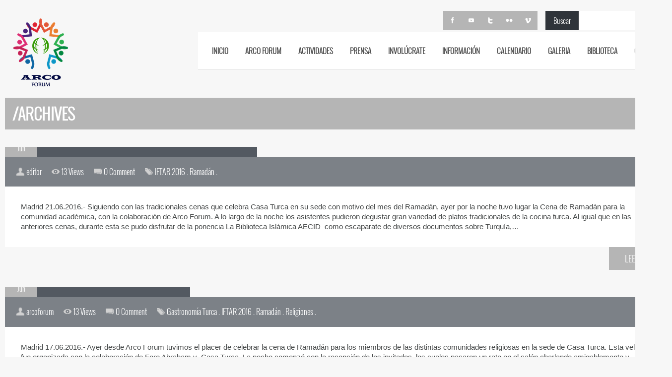

--- FILE ---
content_type: text/html; charset=UTF-8
request_url: https://arcoforum.es/tag/iftar-2016
body_size: 13204
content:
<!DOCTYPE html>
<!--[if lt IE 7 ]><html class="ie ie6" lang="en"> <![endif]-->
<!--[if IE 7 ]><html class="ie ie7" lang="en"> <![endif]-->
<!--[if IE 8 ]><html class="ie ie8" lang="en"> <![endif]-->
<!--[if (gte IE 9)|!(IE)]><!--><html lang="en-US"> <!--<![endif]-->
<head>

	<meta http-equiv="Content-Type" content="text/html; charset=UTF-8" />	
	<meta name="description" content="">
	<meta name="author" content="">
	<!--[if lt IE 9]>
		<script src="http://html5shim.googlecode.com/svn/trunk/html5.js"></script>
	<![endif]-->
	<meta name="viewport" content="width=device-width, initial-scale=1, maximum-scale=1">
	<title>  IFTAR 2016 | Arco Forum</title>

	<!-- Favicons
	================================================== -->
	<link rel="icon" type="image/png" href="http://arcoforum.es/wp-content/uploads/2015/09/Arco-Forum-Favicon.png" />
	
<!-- wp head -->
<meta name='robots' content='max-image-preview:large' />
	<style>img:is([sizes="auto" i], [sizes^="auto," i]) { contain-intrinsic-size: 3000px 1500px }</style>
	<link rel="alternate" type="application/rss+xml" title="Arco Forum &raquo; Feed" href="https://arcoforum.es/feed" />
<link rel="alternate" type="application/rss+xml" title="Arco Forum &raquo; Comments Feed" href="https://arcoforum.es/comments/feed" />
<link rel="alternate" type="text/calendar" title="Arco Forum &raquo; iCal Feed" href="https://arcoforum.es/events/?ical=1" />
<link rel="alternate" type="application/rss+xml" title="Arco Forum &raquo; IFTAR 2016 Tag Feed" href="https://arcoforum.es/tag/iftar-2016/feed" />
<script type="text/javascript">
/* <![CDATA[ */
window._wpemojiSettings = {"baseUrl":"https:\/\/s.w.org\/images\/core\/emoji\/16.0.1\/72x72\/","ext":".png","svgUrl":"https:\/\/s.w.org\/images\/core\/emoji\/16.0.1\/svg\/","svgExt":".svg","source":{"concatemoji":"https:\/\/arcoforum.es\/wp-includes\/js\/wp-emoji-release.min.js?ver=6.8.3"}};
/*! This file is auto-generated */
!function(s,n){var o,i,e;function c(e){try{var t={supportTests:e,timestamp:(new Date).valueOf()};sessionStorage.setItem(o,JSON.stringify(t))}catch(e){}}function p(e,t,n){e.clearRect(0,0,e.canvas.width,e.canvas.height),e.fillText(t,0,0);var t=new Uint32Array(e.getImageData(0,0,e.canvas.width,e.canvas.height).data),a=(e.clearRect(0,0,e.canvas.width,e.canvas.height),e.fillText(n,0,0),new Uint32Array(e.getImageData(0,0,e.canvas.width,e.canvas.height).data));return t.every(function(e,t){return e===a[t]})}function u(e,t){e.clearRect(0,0,e.canvas.width,e.canvas.height),e.fillText(t,0,0);for(var n=e.getImageData(16,16,1,1),a=0;a<n.data.length;a++)if(0!==n.data[a])return!1;return!0}function f(e,t,n,a){switch(t){case"flag":return n(e,"\ud83c\udff3\ufe0f\u200d\u26a7\ufe0f","\ud83c\udff3\ufe0f\u200b\u26a7\ufe0f")?!1:!n(e,"\ud83c\udde8\ud83c\uddf6","\ud83c\udde8\u200b\ud83c\uddf6")&&!n(e,"\ud83c\udff4\udb40\udc67\udb40\udc62\udb40\udc65\udb40\udc6e\udb40\udc67\udb40\udc7f","\ud83c\udff4\u200b\udb40\udc67\u200b\udb40\udc62\u200b\udb40\udc65\u200b\udb40\udc6e\u200b\udb40\udc67\u200b\udb40\udc7f");case"emoji":return!a(e,"\ud83e\udedf")}return!1}function g(e,t,n,a){var r="undefined"!=typeof WorkerGlobalScope&&self instanceof WorkerGlobalScope?new OffscreenCanvas(300,150):s.createElement("canvas"),o=r.getContext("2d",{willReadFrequently:!0}),i=(o.textBaseline="top",o.font="600 32px Arial",{});return e.forEach(function(e){i[e]=t(o,e,n,a)}),i}function t(e){var t=s.createElement("script");t.src=e,t.defer=!0,s.head.appendChild(t)}"undefined"!=typeof Promise&&(o="wpEmojiSettingsSupports",i=["flag","emoji"],n.supports={everything:!0,everythingExceptFlag:!0},e=new Promise(function(e){s.addEventListener("DOMContentLoaded",e,{once:!0})}),new Promise(function(t){var n=function(){try{var e=JSON.parse(sessionStorage.getItem(o));if("object"==typeof e&&"number"==typeof e.timestamp&&(new Date).valueOf()<e.timestamp+604800&&"object"==typeof e.supportTests)return e.supportTests}catch(e){}return null}();if(!n){if("undefined"!=typeof Worker&&"undefined"!=typeof OffscreenCanvas&&"undefined"!=typeof URL&&URL.createObjectURL&&"undefined"!=typeof Blob)try{var e="postMessage("+g.toString()+"("+[JSON.stringify(i),f.toString(),p.toString(),u.toString()].join(",")+"));",a=new Blob([e],{type:"text/javascript"}),r=new Worker(URL.createObjectURL(a),{name:"wpTestEmojiSupports"});return void(r.onmessage=function(e){c(n=e.data),r.terminate(),t(n)})}catch(e){}c(n=g(i,f,p,u))}t(n)}).then(function(e){for(var t in e)n.supports[t]=e[t],n.supports.everything=n.supports.everything&&n.supports[t],"flag"!==t&&(n.supports.everythingExceptFlag=n.supports.everythingExceptFlag&&n.supports[t]);n.supports.everythingExceptFlag=n.supports.everythingExceptFlag&&!n.supports.flag,n.DOMReady=!1,n.readyCallback=function(){n.DOMReady=!0}}).then(function(){return e}).then(function(){var e;n.supports.everything||(n.readyCallback(),(e=n.source||{}).concatemoji?t(e.concatemoji):e.wpemoji&&e.twemoji&&(t(e.twemoji),t(e.wpemoji)))}))}((window,document),window._wpemojiSettings);
/* ]]> */
</script>
<style id='wp-emoji-styles-inline-css' type='text/css'>

	img.wp-smiley, img.emoji {
		display: inline !important;
		border: none !important;
		box-shadow: none !important;
		height: 1em !important;
		width: 1em !important;
		margin: 0 0.07em !important;
		vertical-align: -0.1em !important;
		background: none !important;
		padding: 0 !important;
	}
</style>
<link rel='stylesheet' id='wp-block-library-css' href='https://arcoforum.es/wp-includes/css/dist/block-library/style.min.css?ver=6.8.3' type='text/css' media='all' />
<style id='classic-theme-styles-inline-css' type='text/css'>
/*! This file is auto-generated */
.wp-block-button__link{color:#fff;background-color:#32373c;border-radius:9999px;box-shadow:none;text-decoration:none;padding:calc(.667em + 2px) calc(1.333em + 2px);font-size:1.125em}.wp-block-file__button{background:#32373c;color:#fff;text-decoration:none}
</style>
<style id='global-styles-inline-css' type='text/css'>
:root{--wp--preset--aspect-ratio--square: 1;--wp--preset--aspect-ratio--4-3: 4/3;--wp--preset--aspect-ratio--3-4: 3/4;--wp--preset--aspect-ratio--3-2: 3/2;--wp--preset--aspect-ratio--2-3: 2/3;--wp--preset--aspect-ratio--16-9: 16/9;--wp--preset--aspect-ratio--9-16: 9/16;--wp--preset--color--black: #000000;--wp--preset--color--cyan-bluish-gray: #abb8c3;--wp--preset--color--white: #ffffff;--wp--preset--color--pale-pink: #f78da7;--wp--preset--color--vivid-red: #cf2e2e;--wp--preset--color--luminous-vivid-orange: #ff6900;--wp--preset--color--luminous-vivid-amber: #fcb900;--wp--preset--color--light-green-cyan: #7bdcb5;--wp--preset--color--vivid-green-cyan: #00d084;--wp--preset--color--pale-cyan-blue: #8ed1fc;--wp--preset--color--vivid-cyan-blue: #0693e3;--wp--preset--color--vivid-purple: #9b51e0;--wp--preset--gradient--vivid-cyan-blue-to-vivid-purple: linear-gradient(135deg,rgba(6,147,227,1) 0%,rgb(155,81,224) 100%);--wp--preset--gradient--light-green-cyan-to-vivid-green-cyan: linear-gradient(135deg,rgb(122,220,180) 0%,rgb(0,208,130) 100%);--wp--preset--gradient--luminous-vivid-amber-to-luminous-vivid-orange: linear-gradient(135deg,rgba(252,185,0,1) 0%,rgba(255,105,0,1) 100%);--wp--preset--gradient--luminous-vivid-orange-to-vivid-red: linear-gradient(135deg,rgba(255,105,0,1) 0%,rgb(207,46,46) 100%);--wp--preset--gradient--very-light-gray-to-cyan-bluish-gray: linear-gradient(135deg,rgb(238,238,238) 0%,rgb(169,184,195) 100%);--wp--preset--gradient--cool-to-warm-spectrum: linear-gradient(135deg,rgb(74,234,220) 0%,rgb(151,120,209) 20%,rgb(207,42,186) 40%,rgb(238,44,130) 60%,rgb(251,105,98) 80%,rgb(254,248,76) 100%);--wp--preset--gradient--blush-light-purple: linear-gradient(135deg,rgb(255,206,236) 0%,rgb(152,150,240) 100%);--wp--preset--gradient--blush-bordeaux: linear-gradient(135deg,rgb(254,205,165) 0%,rgb(254,45,45) 50%,rgb(107,0,62) 100%);--wp--preset--gradient--luminous-dusk: linear-gradient(135deg,rgb(255,203,112) 0%,rgb(199,81,192) 50%,rgb(65,88,208) 100%);--wp--preset--gradient--pale-ocean: linear-gradient(135deg,rgb(255,245,203) 0%,rgb(182,227,212) 50%,rgb(51,167,181) 100%);--wp--preset--gradient--electric-grass: linear-gradient(135deg,rgb(202,248,128) 0%,rgb(113,206,126) 100%);--wp--preset--gradient--midnight: linear-gradient(135deg,rgb(2,3,129) 0%,rgb(40,116,252) 100%);--wp--preset--font-size--small: 13px;--wp--preset--font-size--medium: 20px;--wp--preset--font-size--large: 36px;--wp--preset--font-size--x-large: 42px;--wp--preset--spacing--20: 0.44rem;--wp--preset--spacing--30: 0.67rem;--wp--preset--spacing--40: 1rem;--wp--preset--spacing--50: 1.5rem;--wp--preset--spacing--60: 2.25rem;--wp--preset--spacing--70: 3.38rem;--wp--preset--spacing--80: 5.06rem;--wp--preset--shadow--natural: 6px 6px 9px rgba(0, 0, 0, 0.2);--wp--preset--shadow--deep: 12px 12px 50px rgba(0, 0, 0, 0.4);--wp--preset--shadow--sharp: 6px 6px 0px rgba(0, 0, 0, 0.2);--wp--preset--shadow--outlined: 6px 6px 0px -3px rgba(255, 255, 255, 1), 6px 6px rgba(0, 0, 0, 1);--wp--preset--shadow--crisp: 6px 6px 0px rgba(0, 0, 0, 1);}:where(.is-layout-flex){gap: 0.5em;}:where(.is-layout-grid){gap: 0.5em;}body .is-layout-flex{display: flex;}.is-layout-flex{flex-wrap: wrap;align-items: center;}.is-layout-flex > :is(*, div){margin: 0;}body .is-layout-grid{display: grid;}.is-layout-grid > :is(*, div){margin: 0;}:where(.wp-block-columns.is-layout-flex){gap: 2em;}:where(.wp-block-columns.is-layout-grid){gap: 2em;}:where(.wp-block-post-template.is-layout-flex){gap: 1.25em;}:where(.wp-block-post-template.is-layout-grid){gap: 1.25em;}.has-black-color{color: var(--wp--preset--color--black) !important;}.has-cyan-bluish-gray-color{color: var(--wp--preset--color--cyan-bluish-gray) !important;}.has-white-color{color: var(--wp--preset--color--white) !important;}.has-pale-pink-color{color: var(--wp--preset--color--pale-pink) !important;}.has-vivid-red-color{color: var(--wp--preset--color--vivid-red) !important;}.has-luminous-vivid-orange-color{color: var(--wp--preset--color--luminous-vivid-orange) !important;}.has-luminous-vivid-amber-color{color: var(--wp--preset--color--luminous-vivid-amber) !important;}.has-light-green-cyan-color{color: var(--wp--preset--color--light-green-cyan) !important;}.has-vivid-green-cyan-color{color: var(--wp--preset--color--vivid-green-cyan) !important;}.has-pale-cyan-blue-color{color: var(--wp--preset--color--pale-cyan-blue) !important;}.has-vivid-cyan-blue-color{color: var(--wp--preset--color--vivid-cyan-blue) !important;}.has-vivid-purple-color{color: var(--wp--preset--color--vivid-purple) !important;}.has-black-background-color{background-color: var(--wp--preset--color--black) !important;}.has-cyan-bluish-gray-background-color{background-color: var(--wp--preset--color--cyan-bluish-gray) !important;}.has-white-background-color{background-color: var(--wp--preset--color--white) !important;}.has-pale-pink-background-color{background-color: var(--wp--preset--color--pale-pink) !important;}.has-vivid-red-background-color{background-color: var(--wp--preset--color--vivid-red) !important;}.has-luminous-vivid-orange-background-color{background-color: var(--wp--preset--color--luminous-vivid-orange) !important;}.has-luminous-vivid-amber-background-color{background-color: var(--wp--preset--color--luminous-vivid-amber) !important;}.has-light-green-cyan-background-color{background-color: var(--wp--preset--color--light-green-cyan) !important;}.has-vivid-green-cyan-background-color{background-color: var(--wp--preset--color--vivid-green-cyan) !important;}.has-pale-cyan-blue-background-color{background-color: var(--wp--preset--color--pale-cyan-blue) !important;}.has-vivid-cyan-blue-background-color{background-color: var(--wp--preset--color--vivid-cyan-blue) !important;}.has-vivid-purple-background-color{background-color: var(--wp--preset--color--vivid-purple) !important;}.has-black-border-color{border-color: var(--wp--preset--color--black) !important;}.has-cyan-bluish-gray-border-color{border-color: var(--wp--preset--color--cyan-bluish-gray) !important;}.has-white-border-color{border-color: var(--wp--preset--color--white) !important;}.has-pale-pink-border-color{border-color: var(--wp--preset--color--pale-pink) !important;}.has-vivid-red-border-color{border-color: var(--wp--preset--color--vivid-red) !important;}.has-luminous-vivid-orange-border-color{border-color: var(--wp--preset--color--luminous-vivid-orange) !important;}.has-luminous-vivid-amber-border-color{border-color: var(--wp--preset--color--luminous-vivid-amber) !important;}.has-light-green-cyan-border-color{border-color: var(--wp--preset--color--light-green-cyan) !important;}.has-vivid-green-cyan-border-color{border-color: var(--wp--preset--color--vivid-green-cyan) !important;}.has-pale-cyan-blue-border-color{border-color: var(--wp--preset--color--pale-cyan-blue) !important;}.has-vivid-cyan-blue-border-color{border-color: var(--wp--preset--color--vivid-cyan-blue) !important;}.has-vivid-purple-border-color{border-color: var(--wp--preset--color--vivid-purple) !important;}.has-vivid-cyan-blue-to-vivid-purple-gradient-background{background: var(--wp--preset--gradient--vivid-cyan-blue-to-vivid-purple) !important;}.has-light-green-cyan-to-vivid-green-cyan-gradient-background{background: var(--wp--preset--gradient--light-green-cyan-to-vivid-green-cyan) !important;}.has-luminous-vivid-amber-to-luminous-vivid-orange-gradient-background{background: var(--wp--preset--gradient--luminous-vivid-amber-to-luminous-vivid-orange) !important;}.has-luminous-vivid-orange-to-vivid-red-gradient-background{background: var(--wp--preset--gradient--luminous-vivid-orange-to-vivid-red) !important;}.has-very-light-gray-to-cyan-bluish-gray-gradient-background{background: var(--wp--preset--gradient--very-light-gray-to-cyan-bluish-gray) !important;}.has-cool-to-warm-spectrum-gradient-background{background: var(--wp--preset--gradient--cool-to-warm-spectrum) !important;}.has-blush-light-purple-gradient-background{background: var(--wp--preset--gradient--blush-light-purple) !important;}.has-blush-bordeaux-gradient-background{background: var(--wp--preset--gradient--blush-bordeaux) !important;}.has-luminous-dusk-gradient-background{background: var(--wp--preset--gradient--luminous-dusk) !important;}.has-pale-ocean-gradient-background{background: var(--wp--preset--gradient--pale-ocean) !important;}.has-electric-grass-gradient-background{background: var(--wp--preset--gradient--electric-grass) !important;}.has-midnight-gradient-background{background: var(--wp--preset--gradient--midnight) !important;}.has-small-font-size{font-size: var(--wp--preset--font-size--small) !important;}.has-medium-font-size{font-size: var(--wp--preset--font-size--medium) !important;}.has-large-font-size{font-size: var(--wp--preset--font-size--large) !important;}.has-x-large-font-size{font-size: var(--wp--preset--font-size--x-large) !important;}
:where(.wp-block-post-template.is-layout-flex){gap: 1.25em;}:where(.wp-block-post-template.is-layout-grid){gap: 1.25em;}
:where(.wp-block-columns.is-layout-flex){gap: 2em;}:where(.wp-block-columns.is-layout-grid){gap: 2em;}
:root :where(.wp-block-pullquote){font-size: 1.5em;line-height: 1.6;}
</style>
<link rel='stylesheet' id='contact-form-7-css' href='https://arcoforum.es/wp-content/plugins/contact-form-7/includes/css/styles.css?ver=6.1.1' type='text/css' media='all' />
<link rel='stylesheet' id='ppress-frontend-css' href='https://arcoforum.es/wp-content/plugins/wp-user-avatar/assets/css/frontend.min.css?ver=4.16.9' type='text/css' media='all' />
<link rel='stylesheet' id='ppress-flatpickr-css' href='https://arcoforum.es/wp-content/plugins/wp-user-avatar/assets/flatpickr/flatpickr.min.css?ver=4.16.9' type='text/css' media='all' />
<link rel='stylesheet' id='ppress-select2-css' href='https://arcoforum.es/wp-content/plugins/wp-user-avatar/assets/select2/select2.min.css?ver=6.8.3' type='text/css' media='all' />
<link rel='stylesheet' id='wp-v-icons-css-css' href='https://arcoforum.es/wp-content/plugins/wp-visual-icon-fonts/css/wpvi-fa4.css?ver=6.8.3' type='text/css' media='all' />
<link rel='stylesheet' id='style-css' href='https://arcoforum.es/wp-content/themes/felius/style.css?ver=6.8.3' type='text/css' media='all' />
<link rel='stylesheet' id='skeleton-css' href='https://arcoforum.es/wp-content/themes/felius/css/skeleton.css?ver=6.8.3' type='text/css' media='all' />
<link rel='stylesheet' id='flexslider-css' href='https://arcoforum.es/wp-content/themes/felius/css/flexslider.css?ver=6.8.3' type='text/css' media='all' />
<link rel='stylesheet' id='fancybox-css' href='https://arcoforum.es/wp-content/themes/felius/css/jquery.fancybox-1.3.4.css?ver=6.8.3' type='text/css' media='all' />
<!--[if lt IE 8]>
<link rel='stylesheet' id='ie-warning-css' href='https://arcoforum.es/wp-content/themes/felius/css/ie-warning.css?ver=6.8.3' type='text/css' media='all' />
<![endif]-->
<!--[if lt IE 9]>
<link rel='stylesheet' id='style-ie-css' href='https://arcoforum.es/wp-content/themes/felius/css/style-ie.css?ver=6.8.3' type='text/css' media='all' />
<![endif]-->
<!--[if lt IE 8]>
<link rel='stylesheet' id='ei8fix-css' href='https://arcoforum.es/wp-content/themes/felius/css/ei8fix.css?ver=6.8.3' type='text/css' media='all' />
<![endif]-->
<!--[if lte IE 7]>
<link rel='stylesheet' id='font-awesome-ie7-css' href='https://arcoforum.es/wp-content/themes/felius/css/font-awesome-ie7.css?ver=6.8.3' type='text/css' media='all' />
<![endif]-->
<link rel='stylesheet' id='skin-css' href='https://arcoforum.es/wp-content/themes/felius/css/colors/yellow.css?ver=6.8.3' type='text/css' media='all' />
<link rel='stylesheet' id='background-css' href='https://arcoforum.es/wp-content/themes/felius/css/bg/bg0.css?ver=6.8.3' type='text/css' media='all' />
<link rel='stylesheet' id='tablepress-default-css' href='https://arcoforum.es/wp-content/plugins/tablepress/css/build/default.css?ver=3.2.1' type='text/css' media='all' />
<script type="text/javascript" src="https://arcoforum.es/wp-includes/js/jquery/jquery.min.js?ver=3.7.1" id="jquery-core-js"></script>
<script type="text/javascript" src="https://arcoforum.es/wp-includes/js/jquery/jquery-migrate.min.js?ver=3.4.1" id="jquery-migrate-js"></script>
<script type="text/javascript" src="https://arcoforum.es/wp-content/plugins/wp-user-avatar/assets/flatpickr/flatpickr.min.js?ver=4.16.9" id="ppress-flatpickr-js"></script>
<script type="text/javascript" src="https://arcoforum.es/wp-content/plugins/wp-user-avatar/assets/select2/select2.min.js?ver=4.16.9" id="ppress-select2-js"></script>
<link rel="https://api.w.org/" href="https://arcoforum.es/wp-json/" /><link rel="alternate" title="JSON" type="application/json" href="https://arcoforum.es/wp-json/wp/v2/tags/55" /><link rel="EditURI" type="application/rsd+xml" title="RSD" href="https://arcoforum.es/xmlrpc.php?rsd" />
<meta name="generator" content="WordPress 6.8.3" />
<meta name="tec-api-version" content="v1"><meta name="tec-api-origin" content="https://arcoforum.es"><link rel="alternate" href="https://arcoforum.es/wp-json/tribe/events/v1/events/?tags=iftar-2016" /><style type="text/css">
.logo-container {width:115px;height:162px;}.logo_retina {display: block;}.logo_standard {display: none;}.logo {display: block;padding: 28px 15px;}footer .logo-container {width:139px;height:139px;}footer .logo {display: block;padding: 0px 0px;}.comment-name a:hover,.widget_categories ul li a:hover,a,.a-invert:hover,.contact-mail a:hover,.comment-name a:hover,#toggle-view .ui-accordion-header:hover,.latest-post h4 a:hover,.footer-mail a:hover,.blog-categories li a:hover,.ui-accordion-header:hover a,.latest-post h4 a:hover,#footer-nav li a:hover,a.author:hover,.tweet_text a:hover, .tweet_time a:hover,#sequence-theme .color,#sequence-theme h3,.sidebar-item ul li a {color:#b5b5b5;}::selection,::-moz-selection,.hover-item:hover .lw-item-caption-container a:hover,.comment-name a:hover,#footer-nav li a:hover,.footer_widget ul li.cat-item a,.footer_widget.widget_footer_recent_entries ul.latest-post li a:hover, .sidebar-item ul li a {color:#b5b5b5 !important;}.sf-menu li li a:hover,.sf-menu li li a:hover,.pagination-1 a.pag-current,.skill-bar-content,.dropcap4   {background:#b5b5b5;}.sf-menu li li a:hover {background:#b5b5b5 !important;}#sequence-theme .nav li img.active  {border-top: 5px solid #b5b5b5;}#sequence-theme .main-text {border-left: 5px solid #b5b5b5;}blockquote {border-left: 2px solid #b5b5b5;}.box3-description-container,.lp-item-text-container {border-bottom: 3px solid #b5b5b5;}.latest-post-sidebar img:hover {border-color: #b5b5b5;}.search-submit:hover,.facebook-link, .skype-link, .twitter-link, .flickr-link, .vimeo-link, .dribbble-link, .linkedin-link, .rss-link, .googleplus-link, .pintrest-link,.logo-container:hover,#main-nav .current li.current a,#main-nav .current li.current li.current a,.ca-icon,.box1-img-container, .box1-img-container-inv,.box2-img-container,.block2-a:hover .box2-img-container-inv,.box3-img-container,.block3-a:hover .box3-img-container-inv,.box5-img-container, .box5-img-container-inv,.block5-a:hover .box5-img-container-inv,.comment-reply a,.button-buy-container a,.nl-button,.jcarousel-next:hover, .jcarousel-prev:hover,.page-title-container,.blog-item-title-cont a:hover,.pagination-1 a:hover,.tag-cloud a:hover,.box-icon i,.price-col-main .price-container,.pt-col-main,h1.pt-col-main,.button.gray:hover,.view a.link,.view a.zoom ,.blog-item-date-cont,.blog-categories li a:hover .blog-cat-icon,.blog-categories li.active .blog-cat-icon,.latest-post-sidebar img:hover,.ui-accordion-header:hover span,.ui-accordion-header-active span,.button,.button.get-theme,#back-top a:hover,#sequence-theme .next,#sequence-theme .prev,.sequence-theme-6 #sequence-theme .next,.sequence-theme-6 #sequence-theme .prev,.sequence-theme-6 #sequence-theme .next:hover,
.sequence-theme-6 #sequence-theme .prev:hover,.flexslider .flex-prev:hover,.flexslider .flex-next:hover,.flex-control-paging li a.flex-active:hover,.flex-control-paging li a:hover,#main-nav .current li.current a, #main-nav .current li.current li.current a,.tagcloud a:hover,blockquote:before,.blog-categories li a:hover .blog-cat-icon,.blog-categories li.active .blog-cat-icon, .blog-categories li:first-child .blog-cat-icon,#sequence-theme .next.slider1:hover, #sequence-theme .prev.slider1:hover,.post_flexslider.flexslider .flex-next:hover,.post_flexslider.flexslider .flex-prev:hover,.main_slider.flexslider .flex-next:hover,.main_slider.flexslider .flex-prev:hover {background-color:#b5b5b5;}body {font-size:15px;color:#444747;line-height:20px;}
.container{
width:1344px;
}

.container .sixteen.columns{
width: 100%;}

.logo-container {
    background: transparent;
    width:170px
}

.header-rl-container {
    width: 100%;
}

#main-nav a {
    cursor: pointer;
    font-weight: 700;
    font-size: .95rem;
    color: #4f4f4f;
}

.search-container {
    float: right;
    height: 38px;
    line-height: 38px;
    margin-left: 1rem;
}

.search-title {
    padding: 0 1rem;
    cursor: default;
}

.button, a, div{
    transition: all 0.3s;
    -webkit-transition: all 0.3s;
    -o-transition: all 0.3s;
    -moz-transition: all 0.3s;
    -ms-transition: all 0.3s;
}

.logo-container:hover{
    background: transparent}

.flex-caption {
    padding: 1.5rem 4rem 1.5rem 1rem;
    bottom: 48px;
}

.flex-caption .title h2 {
    font-size: 2.4rem;
}

.flex-caption .subtitle-2 {
    background: transparent;
    padding-top: 0;
    padding-left: 15px;
    font-size: 1rem;
}

.button.medium {
    font-size: 1.1rem;
    padding: .3rem 2rem;
}

.flex-caption .subtitle-3 {
    text-align: left;
    margin-left: 15px;
}

.flex-direction-nav li a {
    padding: .3rem;
    margin: 0;
}

.flex-direction-nav .flex-next {
    left: 44px;
}

.container .four.columns {
    width: 23%;
    margin: 0 1.3%;
}

.container .four.columns:nth-child(1),.container .four.columns:nth-child(5) {
    margin-left: 0
}

.container .four.columns:nth-child(4),.container .four.columns:nth-child(8) {
    margin-right: 0
}

.ca-sub {
    padding: 0;
}

.ca-main {
    margin: 0;
    padding: 1rem 0;
}

.caption-text-container {
    padding: 0 2rem;
    font-size: 1.5rem;
    height: 100%;
    line-height: 50px;
}

.caption-container {
    height: 50px;
    background: white;
}

.carousel-navi div {
    height: 100%;
    width: 50px;
}

.carousel-navi {
    height: 100%;
}

.caption-text-container {
    padding: 0 2rem;
    font-size: 1.5rem;
    height: 100%;
    line-height: 50px;
}

.caption-container {
    height: 50px;
    background: white;
}

.container .one-third.column, .container .one-third.columns, .jcarousel ul .four.columns {
    width: 315px;
    background: white;
    height: auto;
}



.lp-item-text-container {
    margin: 0;
}

.container .one-third.column .button {
    float: left;
    margin: 0 1rem 1rem;
}

.jcarousel ul {
    display: flex;
    margin-left: 10px;
}

.lp-item-text-container {
    margin: 0;
    border-bottom: 0;
}

.lp-caption-container {
    font-size: 1.4rem;
    height: 60px;
    margin: 0;
}

.standart-post:after{
    content: none;
}

.lw-item-caption-container a {
    font-size: 1.4rem;
    padding: .5rem 0;
}

.latest-work-jc {
    margin-bottom: 3rem;
}

.container .eleven.columns {
    width: 100%;
}

.container .columns img.aligncenter {
    margin: 2rem auto;
}

h1.page-title {
    font-weight: 700;
    font-size: 2rem;
    /* height: unset; */
    line-height: 1.5;
    padding: .5rem 1rem;
}

form.wpcf7-form input, textarea {
    width: 50%;
}

.hover-item img {
    width: 100%;
    max-height: 500px;
    object-fit: cover;
    object-position: center;
}

.hover-item img:hover{
    transform: scale(1)
}

.blog-item .hover-item .abs .clearfix:last-child{
    display: none}

.blog-item .hover-item .abs {
    bottom: 0;
    left: 0;
    height: 71px;
}

.blog-item-title-cont {
    left: 65px;
    height: 72px;
}

.image-post:after{
    content: none; 
}



.blog-info-container {
    padding: .8rem;
}

.blog-info-container ul li {
    font-size: 1rem;
}

.blog-info-container ul li {
    background-size: 1rem;
}

.lp-item-text-container {
    padding: 1rem 2rem;
}

.page-title-container .portfolio-pagination li a {
    height: 64px;
    width: 50px;
}

@media screen and (max-width: 768px) {

.container{
width:90%;}

.container .four.columns {
    width: 100%;
}

.jcarousel ul {
    display: block;
margin: 0;
}
.container .one-third.column, .container .one-third.columns, .jcarousel ul .four.columns {
    width: 380px;
}

.logo-container {
    margin: auto;
}

.header-logo-container {
    float: unset;
    margin: auto 0;
    display: block;
}

.search-container {
    float: left;
    width: 100%;
    margin: 0;
    background: white;
}
.search-container .right {
    float: left;
}

.social-links-container {
    float: left;
}

.flex-direction-nav li a {
    width: 23px;
    height: 23px;
}

.flex-direction-nav .flex-next {
    left: 33px;
}

.logo-container img {
    height: 120px;
    margin: auto;
}

.logo-container {
    height: 130px;
}

.column .container, .columns .container {
    margin: 0;
}
.jcarousel.container.latest-posts-jc.m-bot-35 {
    margin: 0;
width:100%;
}

.container .four.columns {
    margin: 0;
}
.lp-item-text-container{
padding: .6rem 1rem}

#main-nav {
    width: 100%;
}

nav#main-nav select {
    width: 100%;
}

iframe {
    width: 100%;
    height: 230px;
}

.dataTables_filter {
    float: left;
    margin: .5rem 0;
    width: 100%;
}
.dataTables_wrapper .dataTables_filter input {
    width: 80%;
}

.blog-item-title-cont a {
    padding: 1rem .4rem;
}

}
</style>
</head>
<body class="archive tag tag-iftar-2016 tag-55 wp-theme-felius body tribe-no-js">
	<!--[if lte IE 7]>
	<div id="ie-container">
		<div id="ie-cont-close">
			<a href='#' onclick='javascript&#058;this.parentNode.parentNode.style.display="none"; return false;'><img src='images/ie-warning-close.jpg' style='border: none;' alt='Close'></a>
		</div>
		<div id="ie-cont-content" >
			<div id="ie-cont-warning">
				<img src='images/ie-warning.jpg' alt='Warning!'>
			</div>
			<div id="ie-cont-text" >
				<div id="ie-text-bold">
					You are using an outdated browser
				</div>
				<div id="ie-text">
					For a better experience using this site, please upgrade to a modern web browser.
				</div>
			</div>
			<div id="ie-cont-brows" >
				<a href='http://www.firefox.com' target='_blank'><img src='images/ie-warning-firefox.jpg' alt='Download Firefox'></a>
				<a href='http://www.opera.com/download/' target='_blank'><img src='images/ie-warning-opera.jpg' alt='Download Opera'></a>
				<a href='http://www.apple.com/safari/download/' target='_blank'><img src='images/ie-warning-safari.jpg' alt='Download Safari'></a>
				<a href='http://www.google.com/chrome' target='_blank'><img src='images/ie-warning-chrome.jpg' alt='Download Google Chrome'></a>
			</div>
		</div>
	</div>
	<![endif]-->
		<header id="header" class="m-bot-35">
			<div class="container clearfix">
				<div class="sixteen columns">
					<div class="header-logo-container ">
						<div class="logo-container">	
												
														<a href="https://arcoforum.es/" title="Arco Forum" class="logo" rel="home"><img src="http://arcoforum.es/wp-content/uploads/2015/09/Arco-Forum-LOGOTIPO-WEB.png" width="118" height="46" class="logo_retina" alt="Arco Forum" /></a>
												
												</div>
					</div>
					<div class="header-container-right ">	
						<div class="header-rr-container clearfix">	
						
														<div class="search-container ">
								<div class="search-title">Buscar</div>
								<div class="right">
									<form action="https://arcoforum.es" class="search-form">
										<input type="text" name="s" id="s" class="search-text" >
										<input type="submit" value="" class="search-submit" name="submit">
									</form>
								</div>	
							</div>
													
														<div class="social-links-container">	
								<ul class="social-links clearfix">
																		<li><a class="facebook-link" target="_blank" title="Facebook" href="https://www.facebook.com/ArcoForum"></a></li>
																											<li><a class="skype-link" target="_blank" title="Youtube" href="https://www.youtube.com/channel/UCu1p1MoHm3OWF_rS2tMM3Rg"></a></li>
																											<li><a class="twitter-link" target="_blank" title="Twitter" href="https://twitter.com/arcoforum"></a></li>
																											<li><a class="flickr-link" target="_blank" title="Flickr" href="https://www.flickr.com/photos/arcoforum/albums/"></a></li>
																											<li><a class="vimeo-link" target="_blank" title="Vimeo" href="https://vimeo.com/user36023591"></a></li>
																										</ul>
							</div>
													
						</div>
						<div class="header-rl-container content-container-white clearfix">
							<nav id="main-nav">
							<!-- TOP MENU -->
								<div class="menu-arco-forum-container"><ul id="menu-arco-forum" class="sf-menu clearfix"><li id="menu-item-18032" class="menu-item menu-item-type-post_type menu-item-object-page menu-item-home menu-item-18032"><a href="https://arcoforum.es/">INICIO</a></li>
<li id="menu-item-18000" class="menu-item menu-item-type-post_type menu-item-object-page menu-item-has-children menu-item-18000"><a href="https://arcoforum.es/arco-forum">ARCO FORUM</a>
<ul class="sub-menu">
	<li id="menu-item-18004" class="menu-item menu-item-type-taxonomy menu-item-object-category menu-item-18004"><a href="https://arcoforum.es/category/quienes-somos">Quiénes somos</a></li>
	<li id="menu-item-17676" class="menu-item menu-item-type-post_type menu-item-object-page menu-item-17676"><a href="https://arcoforum.es/inaguracion">Inauguración</a></li>
	<li id="menu-item-247" class="menu-item menu-item-type-post_type menu-item-object-page menu-item-247"><a href="https://arcoforum.es/mision">Misión</a></li>
</ul>
</li>
<li id="menu-item-29" class="menu-item menu-item-type-custom menu-item-object-custom menu-item-has-children menu-item-29"><a>ACTIVIDADES</a>
<ul class="sub-menu">
	<li id="menu-item-17615" class="menu-item menu-item-type-custom menu-item-object-custom menu-item-17615"><a href="http://conciertodeculturas.es/">Concierto de Tres Culturas</a></li>
	<li id="menu-item-1094" class="menu-item menu-item-type-post_type menu-item-object-page menu-item-has-children menu-item-1094"><a href="https://arcoforum.es/cenas-cocteles">Cenas &#038; Cócteles</a>
	<ul class="sub-menu">
		<li id="menu-item-17605" class="menu-item menu-item-type-post_type menu-item-object-page menu-item-17605"><a href="https://arcoforum.es/cocteles">Cócteles</a></li>
	</ul>
</li>
	<li id="menu-item-1101" class="menu-item menu-item-type-post_type menu-item-object-page menu-item-has-children menu-item-1101"><a href="https://arcoforum.es/conferencias-seminarios">Conferencias &#038; Seminarios</a>
	<ul class="sub-menu">
		<li id="menu-item-17606" class="menu-item menu-item-type-post_type menu-item-object-page menu-item-17606"><a href="https://arcoforum.es/conferencias">Conferencias</a></li>
	</ul>
</li>
	<li id="menu-item-1104" class="menu-item menu-item-type-post_type menu-item-object-page menu-item-1104"><a href="https://arcoforum.es/jornadas-congresos">Jornadas &#038; Congresos</a></li>
	<li id="menu-item-1108" class="menu-item menu-item-type-post_type menu-item-object-page menu-item-1108"><a href="https://arcoforum.es/viajes-interculturales-2">Viajes Interculturales</a></li>
</ul>
</li>
<li id="menu-item-242" class="menu-item menu-item-type-post_type menu-item-object-page menu-item-242"><a href="https://arcoforum.es/prensa">PRENSA</a></li>
<li id="menu-item-17720" class="menu-item menu-item-type-post_type menu-item-object-page menu-item-has-children menu-item-17720"><a href="https://arcoforum.es/involucrate">Involúcrate</a>
<ul class="sub-menu">
	<li id="menu-item-276" class="menu-item menu-item-type-post_type menu-item-object-page menu-item-276"><a href="https://arcoforum.es/involucrate/donacion">Donación</a></li>
	<li id="menu-item-275" class="menu-item menu-item-type-post_type menu-item-object-page menu-item-275"><a href="https://arcoforum.es/hazte-socio">Hazte Socio!</a></li>
</ul>
</li>
<li id="menu-item-44" class="menu-item menu-item-type-custom menu-item-object-custom menu-item-has-children menu-item-44"><a>INFORMACIÓN</a>
<ul class="sub-menu">
	<li id="menu-item-271" class="menu-item menu-item-type-post_type menu-item-object-page menu-item-271"><a href="https://arcoforum.es/practicas">Prácticas en Arco Forum</a></li>
</ul>
</li>
<li id="menu-item-1052" class="menu-item menu-item-type-custom menu-item-object-custom menu-item-1052"><a href="http://arcoforum.es/events/">CALENDARIO</a></li>
<li id="menu-item-43" class="menu-item menu-item-type-custom menu-item-object-custom menu-item-has-children menu-item-43"><a>GALERIA</a>
<ul class="sub-menu">
	<li id="menu-item-244" class="menu-item menu-item-type-post_type menu-item-object-page menu-item-244"><a href="https://arcoforum.es/fotos">Fotos</a></li>
	<li id="menu-item-243" class="menu-item menu-item-type-post_type menu-item-object-page menu-item-243"><a href="https://arcoforum.es/videos">Vídeos</a></li>
</ul>
</li>
<li id="menu-item-58" class="menu-item menu-item-type-post_type menu-item-object-page menu-item-58"><a href="https://arcoforum.es/biblioteca">BIBLIOTECA</a></li>
<li id="menu-item-245" class="menu-item menu-item-type-post_type menu-item-object-page menu-item-245"><a href="https://arcoforum.es/contacto">CONTACTO</a></li>
</ul></div>	
							</nav>
						</div>		
					</div>	
				</div>
			</div>

		</header>	<div class="container m-bot-35 clearfix">
		<div class="sixteen columns">
			<div class="page-title-container clearfix">
				<h1 class="page-title"> <span class="bread_arrow">/</span><span class="current_crumb">Archives</span></h1>	
			</div>	
		</div>
	</div>	

	<div class="container clearfix">

		
			<div class="eleven columns m-bot-25">

		
										<div class="blog-item m-bot-35 clearfix">
						<div class="hover-item">
							<div class="view view-first">
															<img src="" alt="Cena de Ramadán para la comunidad académica">
								

								<div class="abs clearfix">
									<div class="clearfix">
										<div class="blog-item-date-cont right">
											<div class="blog-item-date">22</div>
											<div class="blog-item-mounth">Jun</div>
										</div>
									</div>									
									<div class="clearfix">
										<a class="lightbox zoom info" href="https://arcoforum.es/wp-content/uploads/2016/06/Académicos.jpg"></a><a class="link info" href="https://arcoforum.es/cena-de-ramadan-para-academicos"></a>
									</div>
								</div>
								<div class="blog-item-title-cont">
																	<h1 class="blog-item-title">
									<a href="https://arcoforum.es/cena-de-ramadan-para-academicos"><span class="bold">Cena</span> de Ramadán para la comunidad académica</a>
									</h1>
								</div>
							</div>
						</div>
						<div class="lp-caption-container image-post">
							<div class="blog-info-container">
									<ul class="clearfix">
										<li class="author">editor</li>
										<li class="view">13 Views</li>
										<li class="comment">0 Comment</li>
										<li class="tag">IFTAR 2016 . Ramadán . </li>
									</ul>
							</div>
						</div>
						<div class="lp-item-text-container">
														<p>Madrid 21.06.2016.- Siguiendo con las tradicionales cenas que celebra Casa Turca en su sede con motivo del mes del Ramadán, ayer por la noche tuvo lugar la Cena de Ramadán para la comunidad académica, con la colaboración de Arco Forum. A lo largo de la noche los asistentes pudieron degustar gran variedad de platos tradicionales de la cocina turca. Al igual que en las anteriores cenas, durante esta se pudo disfrutar de la ponencia La Biblioteca Islámica AECID  como escaparate de diversos documentos sobre Turquía,&hellip;</p>
						</div>
						<a href="https://arcoforum.es/cena-de-ramadan-para-academicos" class="right button medium">LEER MAS</a>
</div>							<div class="blog-item m-bot-35 clearfix">
						<div class="hover-item">
							<div class="view view-first">
															<img src="" alt="Cena de Ramadán Interreligiosa">
								

								<div class="abs clearfix">
									<div class="clearfix">
										<div class="blog-item-date-cont right">
											<div class="blog-item-date">18</div>
											<div class="blog-item-mounth">Jun</div>
										</div>
									</div>									
									<div class="clearfix">
										<a class="lightbox zoom info" href="https://arcoforum.es/wp-content/uploads/2016/06/religiosos.jpg"></a><a class="link info" href="https://arcoforum.es/cena-de-ramadan-para-religiosos"></a>
									</div>
								</div>
								<div class="blog-item-title-cont">
																	<h1 class="blog-item-title">
									<a href="https://arcoforum.es/cena-de-ramadan-para-religiosos"><span class="bold">Cena</span> de Ramadán Interreligiosa</a>
									</h1>
								</div>
							</div>
						</div>
						<div class="lp-caption-container image-post">
							<div class="blog-info-container">
									<ul class="clearfix">
										<li class="author">arcoforum</li>
										<li class="view">13 Views</li>
										<li class="comment">0 Comment</li>
										<li class="tag">Gastronomía Turca . IFTAR 2016 . Ramadán . Religiones . </li>
									</ul>
							</div>
						</div>
						<div class="lp-item-text-container">
														<p>Madrid 17.06.2016.- Ayer desde Arco Forum tuvimos el placer de celebrar la cena de Ramadán para los miembros de las distintas comunidades religiosas en la sede de Casa Turca. Esta velada fue organizada con la colaboración de Foro Abraham y  Casa Turca. La noche comenzó con la recepción de los invitados, los cuales pasaron un rato en el salón charlando amigablemente y saludándose. El Sr. Temirkhon Temirzoda Naziri, en nombre de Arco Forum y Casa Turca, fue la persona encargada de dar la bienvenida&hellip;</p>
						</div>
						<a href="https://arcoforum.es/cena-de-ramadan-para-religiosos" class="right button medium">LEER MAS</a>
</div>			
						<div class="pagination-1-container">
						</div>
					
	</div>
				<div class="five columns">                            
    </div>		
	</div>
<!--end content-->
<!-- FOOTER -->
	<footer>
		<div class="footer-content-bg">
			<div class="container clearfix">
				<div class="four columns m-bot-25 m-minus-main">
																						</div>
				<div class="four columns m-bot-25 m-minus">
															
				</div>
				<div class="four columns m-bot-25 m-minus">
														</div>
				<div class="four columns m-bot-25 m-minus">
														</div>
			</div>
		</div>
		<div class="footer-copyright-bg">
			<div class="container ">
				<div class="sixteen columns clearfix">
					<div class="footer-menu-container">					
						<nav class="clearfix" id="footer-nav">
													</nav>
					</div>	
					<div class="footer-copyright-container right-text">
											</div>
				</div>
				
			</div>
		</div>
	</footer>	
		<p id="back-top">
			<a href="#top" title="Back to Top"><span></span></a>
		</p>
	
        <script>
		//<![CDATA[
			// FitVids
			jQuery(document).ready(function($){
						if (navigator.userAgent.match(/AppleWebKit/) && ! navigator.userAgent.match(/Chrome/)) {
			   document.body.className += 'safari';
			}
			});
		//]]>
        </script>
<script type="speculationrules">
{"prefetch":[{"source":"document","where":{"and":[{"href_matches":"\/*"},{"not":{"href_matches":["\/wp-*.php","\/wp-admin\/*","\/wp-content\/uploads\/*","\/wp-content\/*","\/wp-content\/plugins\/*","\/wp-content\/themes\/felius\/*","\/*\\?(.+)"]}},{"not":{"selector_matches":"a[rel~=\"nofollow\"]"}},{"not":{"selector_matches":".no-prefetch, .no-prefetch a"}}]},"eagerness":"conservative"}]}
</script>
		<script>
		( function ( body ) {
			'use strict';
			body.className = body.className.replace( /\btribe-no-js\b/, 'tribe-js' );
		} )( document.body );
		</script>
		<script> /* <![CDATA[ */var tribe_l10n_datatables = {"aria":{"sort_ascending":": activate to sort column ascending","sort_descending":": activate to sort column descending"},"length_menu":"Show _MENU_ entries","empty_table":"No data available in table","info":"Showing _START_ to _END_ of _TOTAL_ entries","info_empty":"Showing 0 to 0 of 0 entries","info_filtered":"(filtered from _MAX_ total entries)","zero_records":"No matching records found","search":"Search:","all_selected_text":"All items on this page were selected. ","select_all_link":"Select all pages","clear_selection":"Clear Selection.","pagination":{"all":"All","next":"Next","previous":"Previous"},"select":{"rows":{"0":"","_":": Selected %d rows","1":": Selected 1 row"}},"datepicker":{"dayNames":["Sunday","Monday","Tuesday","Wednesday","Thursday","Friday","Saturday"],"dayNamesShort":["Sun","Mon","Tue","Wed","Thu","Fri","Sat"],"dayNamesMin":["S","M","T","W","T","F","S"],"monthNames":["January","February","March","April","May","June","July","August","September","October","November","December"],"monthNamesShort":["January","February","March","April","May","June","July","August","September","October","November","December"],"monthNamesMin":["Jan","Feb","Mar","Apr","May","Jun","Jul","Aug","Sep","Oct","Nov","Dec"],"nextText":"Next","prevText":"Prev","currentText":"Today","closeText":"Done","today":"Today","clear":"Clear"}};/* ]]> */ </script><script type="text/javascript" src="https://arcoforum.es/wp-content/plugins/the-events-calendar/common/build/js/user-agent.js?ver=da75d0bdea6dde3898df" id="tec-user-agent-js"></script>
<script type="text/javascript" src="https://arcoforum.es/wp-includes/js/dist/hooks.min.js?ver=4d63a3d491d11ffd8ac6" id="wp-hooks-js"></script>
<script type="text/javascript" src="https://arcoforum.es/wp-includes/js/dist/i18n.min.js?ver=5e580eb46a90c2b997e6" id="wp-i18n-js"></script>
<script type="text/javascript" id="wp-i18n-js-after">
/* <![CDATA[ */
wp.i18n.setLocaleData( { 'text direction\u0004ltr': [ 'ltr' ] } );
/* ]]> */
</script>
<script type="text/javascript" src="https://arcoforum.es/wp-content/plugins/contact-form-7/includes/swv/js/index.js?ver=6.1.1" id="swv-js"></script>
<script type="text/javascript" id="contact-form-7-js-before">
/* <![CDATA[ */
var wpcf7 = {
    "api": {
        "root": "https:\/\/arcoforum.es\/wp-json\/",
        "namespace": "contact-form-7\/v1"
    }
};
/* ]]> */
</script>
<script type="text/javascript" src="https://arcoforum.es/wp-content/plugins/contact-form-7/includes/js/index.js?ver=6.1.1" id="contact-form-7-js"></script>
<script type="text/javascript" id="ppress-frontend-script-js-extra">
/* <![CDATA[ */
var pp_ajax_form = {"ajaxurl":"https:\/\/arcoforum.es\/wp-admin\/admin-ajax.php","confirm_delete":"Are you sure?","deleting_text":"Deleting...","deleting_error":"An error occurred. Please try again.","nonce":"a3cbcc3b00","disable_ajax_form":"false","is_checkout":"0","is_checkout_tax_enabled":"0","is_checkout_autoscroll_enabled":"true"};
/* ]]> */
</script>
<script type="text/javascript" src="https://arcoforum.es/wp-content/plugins/wp-user-avatar/assets/js/frontend.min.js?ver=4.16.9" id="ppress-frontend-script-js"></script>
<script type="text/javascript" src="https://arcoforum.es/wp-content/themes/felius/js/jquery.easing.1.3.js?ver=2.0.6" id="easing-js"></script>
<script type="text/javascript" src="https://arcoforum.es/wp-content/themes/felius/js/tools.js?ver=1.3.1" id="tools-js"></script>
<script type="text/javascript" src="https://arcoforum.es/wp-content/themes/felius/js/superfish.js?ver=2.1" id="superfish-js"></script>
<script type="text/javascript" src="https://arcoforum.es/wp-content/themes/felius/js/jquery-ui.min.js?ver=1.4.3" id="jquery-ui-js"></script>
<script type="text/javascript" src="https://arcoforum.es/wp-content/themes/felius/js/jquery.flexslider.js?ver=1.3" id="flexslider-js"></script>
<script type="text/javascript" src="https://arcoforum.es/wp-content/themes/felius/js/jquery.jcarousel.js?ver=1.3" id="jcarousel-js"></script>
<script type="text/javascript" src="https://arcoforum.es/wp-content/themes/felius/js/jquery.fancybox-1.3.4.pack.js?ver=1.3" id="fancybox-js"></script>
<script type="text/javascript" src="https://arcoforum.es/wp-content/themes/felius/js/jQuery.BlackAndWhite.min.js?ver=1.3.1" id="BlackAndWhite-js"></script>
<script type="text/javascript" src="https://arcoforum.es/wp-content/themes/felius/js/jflickrfeed.min.js?ver=1.3.1" id="jflickrfeed-js"></script>
<script type="text/javascript" src="https://arcoforum.es/wp-content/themes/felius/js/jquery.quicksand.js?ver=1.3.1" id="quicksand-js"></script>
<script type="text/javascript" src="https://arcoforum.es/wp-content/themes/felius/js/jcarousel-function.js?ver=1.3.1" id="jcarousel-function-js"></script>
<script type="text/javascript" src="https://arcoforum.es/wp-content/themes/felius/js/main.js?ver=1.3.1" id="main-js"></script>
<script type="text/javascript" src="https://arcoforum.es/wp-content/themes/felius/js/verify.js?ver=1.0" id="verify-js"></script>
<script type="text/javascript">
jQuery(document).ready(function($){
$("#back-top").hide();
$(function () {
$(window).scroll(function () {
if ($(this).scrollTop() > 100) {

$('#back-top').fadeIn();
} else {

$('#back-top').fadeOut(); }});
$('#back-top a').click(function () {
$('body,html').animate({
scrollTop: 0
}, 600); return false; });
});

jQuery('#mailchimp').submit(function() {
jQuery('input#email').attr('placeholder','Adding email address...');
jQuery.ajax({
type: 'POST',
data: {

action:'mailchimp_add',
email: jQuery("#email").val()

},
url: 'https://arcoforum.es/wp-admin/admin-ajax.php',
success: function(msg) {
jQuery('.response').html(msg);
jQuery('input#email').attr('placeholder','Your email here...');
},
error: function() {
jQuery('.response').html('An error occurred');
} });

return false; });
});

</script>


</body>
</html>

--- FILE ---
content_type: text/css
request_url: https://arcoforum.es/wp-content/themes/felius/style.css?ver=6.8.3
body_size: 98862
content:
/*
Theme Name: Felius
Theme URI: http://themeforest.net/user/iWebStudio/portfolio
Author: iWebStudio
Author URI: http://themeforest.net/user/iWebStudio/portfolio
Description: Felius is a responsive multi purpose wordpress theme 
Version: 1.0.2
Tags: light, theme-options, translation-ready
License: Split GPL License
License URI: license.txt
*/

 /* GLOBAL STYLES
 ===================================================================*/

@import url('css/reset.css');
@import url('css/font-awesome.min.css');
@import url('css/font-oswald.css');
@import url(http://fonts.googleapis.com/css?family=Open+Sans:300italic,400italic,700italic,400,700,300);

img {
    border: 0 none;
    max-width: 100% ;
	width:auto  ; /*IE8*/
    vertical-align: top;
}

.container .columns img.aligncenter {
	float: none;
	display: block;
	margin: 0 auto;
	text-align: center;
}

.jcarousel iframe {
	display:block;
}

body {
	font-size: 12px;
	line-height: 18px;
	color: #7e8082;
	font-family: 'Open Sans', Arial, Helvetica, sans-serif;
	font-weight: normal;
	background-color: #f7f7f7;
	-webkit-font-smoothing: antialiased !important;
	-webkit-text-size-adjust: 100% !important;
}

.bold {
	font-weight:bold;
}
::selection
{
	color: white;
	background-color: #1bbc9b;
}
::-moz-selection  
{
	color: white;
	background-color: #1bbc9b;
}
.bw-wrapper canvas {
	cursor:pointer;
}

.wp-caption,.wp-caption-text,.gallery-caption,.bypostauthor,.sticky {
	font-weight:normal;
}

/* HEADER
================================================== */
#header {

}
.header-logo-container {
	float:left;
}
.header-container-right {
	float:right;
}
.social-links-container {
	float:right;	
}
.header-rr-container {
	margin-bottom: 5px;
    margin-top: 22px;
}

/******SOCIAL LINKS******/
.social-links-container {
	-webkit-box-shadow: 0 1px 0px rgba(0,0,0,0.09);
	box-shadow: 0 1px 0px rgba(0,0,0,0.09);
}
ul.social-links {
	margin: 0;
	padding:0;
}
ul.social-links li {
    list-style: none outside none;
	float:left;
}
.facebook-link, .skype-link, .twitter-link, .flickr-link, .vimeo-link, .dribbble-link, .linkedin-link, .rss-link, .googleplus-link, .pintrest-link  {
	height:38px;
	width:38px;
	display:block;
	background-color:#1bbc9b;
	background-repeat: no-repeat;
	background-position: center center;
	transition:all 0.3s; 
	-webkit-transition: all 0.3s; 
	-o-transition: all 0.3s; 
	-moz-transition: all 0.3s; 
	-ms-transition: all 0.3s;
}
.facebook-link:hover, .skype-link:hover, .twitter-link:hover, .flickr-link:hover, .vimeo-link:hover, .dribbble-link:hover, .linkedin-link:hover, .rss-link:hover, .googleplus-link:hover, .pintrest-link:hover {
	background-color:#2f343a;
}
.facebook-link {
	background-image: url(images/social/facebook.png);
}
.skype-link {
	background-image: url(images/social/skype.png);	
}
.twitter-link {
	background-image: url(images/social/twitter.png);
}
.flickr-link {
	background-image: url(images/social/flickr.png);
}
.vimeo-link {
	background-image: url(images/social/vimeo.png);
}
.dribbble-link {
	background-image: url(images/social/dribbble.png);
}
.linkedin-link {
	background-image: url(images/social/linkedin.png);	
}
.rss-link {
	background-image: url(images/social/rss.png);
}
.googleplus-link {
	background-image: url(images/social/googleplus.png);
}
.pintrest-link {
	background-image: url(images/social/pintrest.png);
}

/* SEARCH
================================================== */
.search-container {
	-webkit-box-shadow: 0 1px 0px rgba(0,0,0,0.09);
	box-shadow: 0 1px 0px rgba(0,0,0,0.09);
}
.search-title {
	float:left;
	background-color:#2f343a;
	font-family: 'OswaldLight',Arial,Helvetica,sans-serif;
	color:#fff;
	padding:10px 15px;
}
.search-container{
    float: right;
}
.search-text {
	border: none !important;
	color: #c1c1c1 !important;
	display: block !important;
	float: left !important;
	margin: 0 !important;
	font-style: normal !important;
	padding:9px 10px !important;
	background-attachment: scroll;
	background-color: #FFF;
	background-image: none;
	background-repeat: repeat;
	background-position: 0 0;
	width: 130px;
	font-family: 'OswaldLight', Arial, Helvetica, sans-serif;
}
.search-submit {
	margin: 0;
	padding: 0;
	width: 38px;/*32*/
	height: 38px;
	border: medium none;
	background-image: url(images/search-submit.png);
	background-repeat: no-repeat;
	background-position: center center;
	transition: all 0.3s;
	-webkit-transition: all 0.3s;
	-o-transition: all 0.3s;
	-moz-transition: all 0.3s;
	-ms-transition: all 0.3s;
	background-attachment: scroll;
	background-color: #fff;
}
.search-submit:hover {
	background-color: #1bbc9b;
	cursor:pointer;
	background-image: url(images/search-submit-hover.png);
	background-repeat: no-repeat;
	background-position: center center;
		transition: all 0.3s;
	-webkit-transition: all 0.3s;
	-o-transition: all 0.3s;
	-moz-transition: all 0.3s;
	-ms-transition: all 0.3s;
}
.search-form {
	height:38px;
}

/* LOGO
================================================== */
.logo-container {
	background-color:#2f343a;
	height:139px;
	width:139px;
			transition: all 0.3s;
	-webkit-transition: all 0.3s;
	-o-transition: all 0.3s;
	-moz-transition: all 0.3s;
	-ms-transition: all 0.3s;
}
.logo-container:hover {
	background-color:#1BBC9B;
			transition: all 0.3s;
	-webkit-transition: all 0.3s;
	-o-transition: all 0.3s;
	-moz-transition: all 0.3s;
	-ms-transition: all 0.3s;
}

/*
.logo {
	width:59px;
	height:23px;
	padding: 58px 40px;
	display:block;

	background-repeat: no-repeat;
	background-position: center center;
}

/* MAIN MENU
================================================== */
.header-rl-container {
	width:771px;
}
#main-nav {
	float:left;
}
nav#main-nav select {
	display:none; /* for mobile */
}
#main-nav ul {
	margin: 0;
	padding: 0;
}
#main-nav li {
    float: left;
    list-style: none outside none;
    margin: 0;
}
#main-nav ul li li:first-child {
	border-top:none;
}
#main-nav .current > a, #main-nav .current-menu-item  > a, #main-nav .current-menu-parent  > a {
	color:#262f31;
}
#main-nav .current li.current a, #main-nav .current li.current li.current a {
	color:#262f31;
	margin-top:0;
	border-top: none;
	padding-top:12px;
	background-color:#1bbc9b;/**/
}
#main-nav a:hover {
	text-shadow: none;
	color:#262f31;
}
#main-nav a {
	color: #808080;
	display: block;
	font-size: 14px;
	position: relative;
	text-decoration: none;
	transition: all 0.3s;
	-webkit-transition: all 0.3s;
	-o-transition: all 0.3s;
	-moz-transition: all 0.3s;
	-ms-transition: all 0.3s;
	padding-top: 30px;
	padding-bottom: 0px;
}
#main-nav ul.sf-menu li:first-child > a{
	margin-left: 28px;
}
.sf-menu li > a {
	padding-bottom:30px !important;
	text-transform: uppercase;
	margin-right:17px ;
	margin-left: 17px ;
	font-family: 'OswaldLight', Arial, Helvetica, sans-serif;

}
/*** ESSENTIAL STYLES ***/
.sf-menu, .sf-menu * {
	margin: 0;
	padding: 0;
	list-style:	none;
}
.sf-menu {
	line-height: 1.0;
}
.sf-menu ul {
	position: absolute;
	top: -999em;
	margin-top: 0px !important;
	margin-left: 10px !important;
}
#main-nav ul.sf-menu li:first-child ul {
	margin-left: 0px !important;
}
.sf-menu ul ul {
	margin: 0 !important;
}
.sf-menu ul li {
	width: 150px;
}
.sf-menu li:hover {
	visibility: inherit; /* fixes IE7 'sticky bug' */
}
.sf-menu li {
	float: left;
	position: relative;
}
.sf-menu a {
	display: block;
	position: relative;
}
.sf-menu li:hover ul,
.sf-menu li.sfHover ul {
	left: 0px;
	top: /*5.5em*/74px; /* match top ul list item height */
	z-index: 99;
	text-shadow:none;
}
ul.sf-menu li:hover li ul,
ul.sf-menu li.sfHover li ul {
	top: -999em;
}
ul.sf-menu li li:hover ul,
ul.sf-menu li li.sfHover ul {
	left: 150px  !important; /* match ul width */
	top: 0;
}
ul.sf-menu li li:hover li ul,
ul.sf-menu li li.sfHover li ul {
	top: -999em;
}
ul.sf-menu li li li:hover ul,
ul.sf-menu li li li.sfHover ul {
	left: 100em; /* match ul width */
	top: 0;
}
.sf-menu li li  {
	margin: 0 !important;
	background-color: #535961;
}
#main-nav .current li.current li a{
    background-color: #535961;
    color: #fff;
}
.sf-menu li li a {
	font-family: 'Open Sans', Arial, Helvetica, sans-serif;
	text-transform: none !important;
	text-shadow: none !important;
	font-size: 12px !important;
	padding-left:15px !important;
	padding-top: 15px !important;
	padding-bottom: 15px !important;
	margin-right:0px !important;
	margin-left: 0px !important;
	color:#fff !important; /*14*/
}
.sf-menu li li a:hover{
	color: #fff !important;
	background: #1bbc9b !important;
}

/***********NEW BLOCKS 1*************************/

.ca-icon{
	background-color:#1BBC9B;
    text-align: center;
    -webkit-transition: all 300ms linear;
    -moz-transition: all 300ms linear;
    -o-transition: all 300ms linear;
    -ms-transition: all 300ms linear;
    transition: all 300ms linear;
}
.ca-icon img{
    padding-bottom: 50px;
    padding-top: 50px;
    height: 70px;
	width:90px;	
	
	-webkit-transition: all 300ms linear;
    -moz-transition: all 300ms linear;
    -o-transition: all 300ms linear;
    -ms-transition: all 300ms linear;
    transition: all 300ms linear;
}
.ca-main{
	color: #535961;
    font-family: 'OswaldLight',Arial,Helvetica,sans-serif;
    font-size: 20px;
    line-height: 22px;
 	margin-bottom: 14px;
    margin-top: 18px;

    text-align: center;
    -webkit-transition: all 300ms linear;
    -moz-transition: all 300ms linear;
    -o-transition: all 300ms linear;
    -ms-transition: all 300ms linear;
    transition: all 300ms linear;
}
.ca-sub{
	padding-left: 20px;
    padding-right: 20px;
	padding-bottom: 17px;
	margin-bottom:0;
	color: #7E8082;
    font-size: 12px;
    line-height: 18px;
    text-align:center;

    -webkit-transition: all 200ms linear;
    -moz-transition: all 200ms linear;
    -o-transition: all 200ms linear;
    -ms-transition: all 200ms linear;
    transition: all 200ms linear;
}
.ca-menu:hover .ca-icon {
	background-color:#535961;
}
.ca-menu:hover .ca-icon img{
	
	-moz-transform: scale(1.2); 
    -ms-transform: scale(1.2); 
    -webkit-transform: scale(1.2); 
    -o-transform: scale(1.2); 
    transform: scale(1.2);
	
	 -webkit-transition: all 200ms linear;
    -moz-transition: all 200ms linear;
    -o-transition: all 200ms linear;
    -ms-transition: all 200ms linear;
    transition: all 200ms linear;

}
.ca-menu:hover .ca-main{
    -webkit-animation: smallToBig 500ms ease;
    -moz-animation: smallToBig 500ms ease;
    -ms-animation: smallToBig 500ms ease;
}
.ca-menu:hover .ca-sub{
    -webkit-animation: moveFromBottom 500ms ease;
    -moz-animation: moveFromBottom 500ms ease;
    -ms-animation: moveFromBottom 500ms ease;
}
@-webkit-keyframes smallToBig{
    from {
        -webkit-transform: scale(0.1);
    }
    to {
        -webkit-transform: scale(1);
    }
}
@-moz-keyframes smallToBig{
    from {
        -moz-transform: scale(0.1);
    }
    to {
        -moz-transform: scale(1);
    }
}
@-ms-keyframes smallToBig{
    from {
        -ms-transform: scale(0.1);
    }
    to {
        -ms-transform: scale(1);
    }
}

@-webkit-keyframes moveFromBottom {
    from {
        -webkit-transform: translateY(50%);
		opacity:0;
    }
    to {
        -webkit-transform: translateY(0%);
		opacity:1;
    }
}
@-moz-keyframes moveFromBottom {
    from {
        -moz-transform: translateY(50%);
		opacity:0;
    }
    to {
        -moz-transform: translateY(0%);
		opacity:1;
    }
}
@-ms-keyframes moveFromBottom {
    from {
        -ms-transform: translateY(50%);
		opacity:0;
    }
    to {
        -ms-transform: translateY(0%);
		opacity:1;
    }
}



/* 3 BLOCKS (1 ver)
================================================== */

.block1-a {
	display:block;
}
.block1-a:hover .box1-img-container {
	background-color:#535961;
	transition: all 0.3s;
	-webkit-transition: all 0.3s;
	-o-transition: all 0.3s;
	-moz-transition: all 0.3s;
	-ms-transition: all 0.3s;
}
.block1-a:hover .box1-img-container img {
	
	-webkit-transform: scale(1.2);
	-moz-transform: scale(1.2);
	-o-transform: scale(1.2);
	-ms-transform: scale(1.2);
	transform: scale(1.2);
	
	transition: all 0.3s;
	-webkit-transition: all 0.3s;
	-o-transition: all 0.3s;
	-moz-transition: all 1.3s;
	-ms-transition: all 0.3s;
	
}
.box1-img-container, .box1-img-container-inv {
	background-color:#1bbc9b;
	text-align:center;

	transition: all 0.3s;
	-webkit-transition: all 0.3s;
	-o-transition: all 0.3s;
	-moz-transition: all 0.3s;
	-ms-transition: all 0.3s;
	
}
.box1-img-container img, .box1-img-container-inv img {
	height: 56px;
	padding:0 !important;
	margin:0 !important;
}
.box1-text-container {
	text-align:center;
}
.box1-text-container h3 {
	color: #535961;
	font-family: 'OswaldLight', Arial, Helvetica, sans-serif;
	font-size: 20px;
	line-height: 22px;
}

.block1-a:hover h3 {
    opacity: 1;
    -webkit-animation: moveFromBottom 300ms ease-in-out;
    -moz-animation: moveFromBottom 300ms ease-in-out;
    -ms-animation: moveFromBottom 300ms ease-in-out;
}


/* 3 BLOCKS (2 ver)
================================================== */
.block2-a {
	display:block;
}
.block2-a:hover .box2-img-container {
	background-color:#535961;
		-webkit-transform: scale(1.2);
	-moz-transform: scale(1.2);
	-o-transform: scale(1.2);
	-ms-transform: scale(1.2);
	transform: scale(1.2);	
	
	transition: all 0.3s;
	-webkit-transition: all 0.3s;
	-o-transition: all 0.3s;
	-moz-transition: all 0.3s;
	-ms-transition: all 0.3s;
}
.box2-img-container {
	float:left;
	background-color:#1bbc9b;
	
	transition: all 0.3s;
	-webkit-transition: all 0.3s;
	-o-transition: all 0.3s;
	-moz-transition: all 0.3s;
	-ms-transition: all 0.3s;
}
.box2-img-container img {
	height: 30px;
	width:40px;
	padding-top: 33px;
	padding-right: 27px;
	padding-bottom: 33px;
	padding-left: 27px;
}
.box2-text-container h3 {
	color: #535961;
	font-family: 'OswaldLight', Arial, Helvetica, sans-serif;
	font-size: 20px;
	line-height: 22px;
	padding: 37px 20px 0px 115px;
}
.box2-text-container h5 {
	color:#7e8082;
	font-size:12px;
	line-height:18px;
}
.block2-a:hover .box2-img-container-inv {
	background-color:#1bbc9b;
	
	transition: all 0.3s !important;
	-webkit-transition: all 0.3s !important;
	-o-transition: all 0.3s !important;
	-moz-transition: all 0.3s !important;
	-ms-transition: all 0.3s !important;
}
.box2-img-container-inv {
	background-color:#535961;
	
	transition: all 0.3s !important;
	-webkit-transition: all 0.3s !important;
	-o-transition: all 0.3s !important;
	-moz-transition: all 0.3s !important;
	-ms-transition: all 0.3s !important;
}

/* 3 BLOCKS (3 ver)
================================================== */
.block3-a {
	display:block;
}
.block3-a:hover .box3-img-container {
	background-color:#535961;
		-webkit-transform: scale(1.2);
	-moz-transform: scale(1.2);
	-o-transform: scale(1.2);
	-ms-transform: scale(1.2);
	transform: scale(1.2);	
	
	transition: all 0.3s;
	-webkit-transition: all 0.3s;
	-o-transition: all 0.3s;
	-moz-transition: all 0.3s;
	-ms-transition: all 0.3s;
}
.box3-img-container {
	float:left;
	background-color:#1bbc9b;
	
	transition: all 0.3s;
	-webkit-transition: all 0.3s;
	-o-transition: all 0.3s;
	-moz-transition: all 0.3s;
	-ms-transition: all 0.3s;
}
.box3-img-container img {
	height: 30px;
	width:40px;
	padding-top: 33px;
	padding-right: 27px;
	padding-bottom: 33px;
	padding-left: 27px;
}

.box3-text-container h3 {
	color: #535961;
	font-family: 'OswaldLight', Arial, Helvetica, sans-serif;
	font-size: 20px;
	line-height: 22px;
	padding: 37px 20px 0px 115px;
}
.box3-text-container h5 {
	color:#7e8082;
	font-size:12px;
	line-height:18px;
}
.block3-a:hover .box3-img-container-inv {
	background-color:#1bbc9b;
	
	transition: all 0.3s !important;
	-webkit-transition: all 0.3s !important;
	-o-transition: all 0.3s !important;
	-moz-transition: all 0.3s !important;
	-ms-transition: all 0.3s !important;
}
.box3-img-container-inv {
	background-color:#535961;
	
	transition: all 0.3s !important;
	-webkit-transition: all 0.3s !important;
	-o-transition: all 0.3s !important;
	-moz-transition: all 0.3s !important;
	-ms-transition: all 0.3s !important;
}
.box3-description-container {
	border-bottom:3px solid #1BBC9B;
}
.box3-description {
	margin:18px 20px 18px 20px;
	color:#808080;
}


/* 3 BLOCKS (5 ver)
================================================== */
.block5-a {
	display:block;
}
.block5-a:hover .box5-img-container {
	background-color:#535961;
	transition: all 0.3s;
	-webkit-transition: all 0.3s;
	-o-transition: all 0.3s;
	-moz-transition: all 0.3s;
	-ms-transition: all 0.3s;
}
.box5-img-container, .box5-img-container-inv {
	float:left;
	background-color:#1bbc9b;
	transition: all 0.3s;
	-webkit-transition: all 0.3s;
	-o-transition: all 0.3s;
	-moz-transition: all 0.3s;
	-ms-transition: all 0.3s;
}
.box5-img-container img, .box5-img-container-inv img {
	height: 40px;
	padding-top: 33px;
	padding-right: 27px;
	padding-bottom: 33px;
	padding-left: 27px;
}
.box5-text-container {
	padding: 20px 20px 20px 128px;
}
.box5-text-container h3 {
	color: #535961;
	font-family: 'OswaldLight', Arial, Helvetica, sans-serif;
	font-size: 20px;
	line-height: 22px;
}
.box5-text-container h5 {
	color:#7e8082;
	font-size:12px;
	line-height:18px;
}
.block5-a:hover .box5-img-container-inv {
	background-color:#1bbc9b;
	
	transition: all 0.3s !important;
	-webkit-transition: all 0.3s !important;
	-o-transition: all 0.3s !important;
	-moz-transition: all 0.3s !important;
	-ms-transition: all 0.3s !important;
}
.box5-img-container-inv {
	background-color:#535961;
	
	transition: all 0.3s !important;
	-webkit-transition: all 0.3s !important;
	-o-transition: all 0.3s !important;
	-moz-transition: all 0.3s !important;
	-ms-transition: all 0.3s !important;
}


/* BUY NOW
================================================== */
.buy-img-container {
	float:left;
	background-color:#535961;
}
.buy-img-container img{
	height: 29px;

	padding-top: 25px;
	padding-right: 25px;
	padding-bottom: 25px;
	padding-left: 25px;
}
.buy-text h2 {
	color:#535961;
	font-family: 'OswaldLight', Arial, Helvetica, sans-serif;
	font-size: 20px;
	line-height: 22px;
}
.buy-now-slogan {
	color:#979ca1;
}
.buy-text-container, .buy-img-container {
	float:left;	
}
.button-buy-container {
	float:right;
}
.button-buy-container a{
	display: block;
	background-color: #1bbc9b;
	color: #fff;
	font-family: 'OswaldLight', Arial, Helvetica, sans-serif;
	font-size: 20px;
	line-height: 29px;
	padding-top: 25px;
	padding-right: 30px;
	padding-bottom: 25px;
	padding-left: 30px;
}
.button-buy-container a:hover{
	background-color: #2f343a;
	color:#fff;
}
.buy-text-container {
	padding: 16px 20px 13px;
}

/* NEWSLETTER
================================================== */

/* mailchimp */

span.response {
	 margin-right: 22px;
    margin-top: 23px
}

span.success {
	float:left;
    margin-top: 32px
}
/* end mailchimp */

.nl-img-container {
	float:left;
	background-color:#535961;
	height: 80px;
}
.nl-img-container img{
	height: 29px;
    padding: 25px 25px 21px;
}
.nl-button {
	margin:0 !important;
	padding:0;
	display: block;
	float:right;
	background-color: #1bbc9b;
	color: #fff;
	font-family: 'OswaldLight', Arial, Helvetica, sans-serif;
	font-size: 20px;
	line-height: 30px;
	padding-right: 30px;
	padding-left: 30px;
	padding-bottom: 25px;
    padding-top: 23px;
	height:80px;
	border:none;
	box-sizing:border-box;
	-moz-box-sizing:border-box;
}
.nl-button:hover {
	background-color: #2F343A;
}
.nl-form-part-container {
    float: left;
	padding: 15px;
	background-color: #FFFFFF;
    border: 1px solid #D1D1D1;
	border-left:none;
}
.nl-text {
	float:left;
	padding-top: 32px;
	padding-left: 20px;
}
.nl-text-container .caption {
	float:left;
	text-transform: uppercase;
    padding-top: 31px !important;
	padding-left: 20px !important;
}
.nl-form-container {
	float:right;
}
.newsletterform input{
	width:180px;
	box-sizing:border-box;
	-moz-box-sizing:border-box;
}
.caption {
	font-family: 'OswaldLight', Arial, Helvetica, sans-serif;
	color: #535961;
    font-size: 16px;
	line-height:18px;
    padding-bottom: 7px;
    padding-top: 6px;
	font-weight:lighter;
}
input, textarea {
	color: #9fa0a2;
	font-family: 'OswaldLight', Arial, Helvetica, sans-serif;
	margin: 0;
	outline: medium none;
	border:none;
	box-shadow: 0 1px 0 rgba(0, 0, 0, 0.09);
    padding: 10px 10px 10px 10px;
	font-size:13px;
}
.nl-form-container input {
	border: 1px solid #dddddd;
	box-shadow:none;
	padding: 7px 9px;
	 margin-right: 22px;
    margin-top: 23px
}

/* TURQUÍA
================================================== */

.caption-block {
	float:left;
    display: block;
	width:97%;
	position:absolute;
	bottom:20px;
	right:10px;
}
.p-10 {
	padding:10px;
}
.caption-text-container {
position:relative;
	float:left;
	font-size:16px;
	color:#fff;
	font-weight:lighter;
	font-family: 'OswaldLight', Arial, Helvetica, sans-serif;
	background-color:#535961;
	padding:20px;
}
.caption-main-container{
	padding: 0px;
}
.jcarousel-scroll {
	float: right;

}
.jcarousel-next {
	width:38px;
	height:38px;
	display:block;
	float:right;

	background-color:#535961;
	background-image: url(images/next-small.png);
	background-repeat: no-repeat;
	background-position: center center;
	cursor: pointer;	
	transition: all 0.3s ease 0s;
	-webkit-transition-duration: 0.3s;
    -webkit-transition-timing-function: ease;
}
.jcarousel-next:hover, .jcarousel-prev:hover {
	background-color:#1bbc9b;
	transition: all 0.3s ease 0s;
	-webkit-transition-duration: 0.3s;
    -webkit-transition-timing-function: ease;	
}
.jcarousel-prev {
	width:38px;
	height:38px;
	display:block;
	float:left;

	background-color:#535961;
	background-image: url(images/prev-small.png);
	background-repeat: no-repeat;
	background-position: center center;
	cursor: pointer;
	    transition: all 0.3s ease 0s;
	-webkit-transition-duration: 0.3s;
    -webkit-transition-timing-function: ease;
}
/*****************************************/
.content-container-white {
	background-color: #fff;

	-webkit-box-shadow: 0 1px 0px rgba(0,0,0,0.09);
	box-shadow: 0 1px 0px rgba(0,0,0,0.09);
}
.content-container-white-no-shadow {
	background-color: #fff;

}
.view {

    overflow: hidden;
    position: relative;

}

/*************************************/
.lw-text-container {
	padding:10px;
}
.lw-text-container p{
	padding:0px;
	margin:0px;
}
.lw-a-container {
	text-align:right;
}
.lw-item-container {
	background-color: #fff;
	border: 1px solid #d6d6d6;
	border-radius:3px;
}
.lw-item-caption-container {
	padding-top: 15px;
	padding-right: 15px;
	padding-bottom: 12px;
	padding-left: 15px;
	margin-bottom:1px;

}
.item-caption {
	color:#979CA1;
}
.lw-item-caption-container a{
	font-family: 'OswaldLight', Arial, Helvetica, sans-serif;
	font-size: 16px;
}
.lw-item-text-container {
	text-align: center;
}
.lw-item-text-container p {
	margin: 8px 15px;
}
.jcarousel {
    position: relative;
    overflow: hidden;
}

.jcarousel ul {
    width: 20000em;
    position: absolute;
    list-style: none;
    margin: 0;
    padding: 0;
}

/* LATEST POSTS
================================================== */ 
.lp-caption-container {
	background-color:#7c8187;
	color: #fff;
    font-family: 'OswaldLight',Arial,Helvetica,sans-serif;
    font-size: 16px;
    margin-top: 0;
	position:relative;
	margin-left:38px;
	height:38px;
}
.lp-caption-container a{
	color:#fff;
	display:inline-block;
	padding-top:9px;
	padding-left:15px;
}

.lp-item-text-container {
	margin-left:38px;
	background-color:#fff;
	padding-left:15px;
	padding-right:15px;
	border-bottom: 3px solid #1bbc9b;
}
.lp-item-text-container p {
	display:inline-block;
}
.lp-date-container {
	font-family: 'OswaldLight', Arial, Helvetica, sans-serif;
	color:#808080;
	font-size:11px;
	margin-top: 3px;
}
.lp-item-caption-container {
    color: #373737;
    font-family: 'OswaldLight',Arial,Helvetica,sans-serif;
    font-size: 16px;
    margin-top: 0;
    padding-bottom: 12px;
	padding-bottom: 7px;
    text-align: center;
	margin-top: 10px;
}
.lp-item-caption-container a {
    color: #535961;
}
.lp-item-caption-container a:hover {
    color: #1bbc9b;
}

/* OUR CLIENTS
================================================== */ 
.bw-wrapper {
    position:relative;
    display:block;
}
ul.our-clients-container{
	padding:0;
	margin:0;
}
.our-clients-container li {
	display: block;
	float: left;
	overflow: hidden;
	position: relative;
	padding-top: 15px;
	padding-right: 0px;
	padding-bottom: 15px;
	padding-left: 0px;	
}

/* CAPTION
================================================== */ 
.caption-text-container {
	position:absolute;
	bottom:0px;
	z-index:9;
	float:left;
	font-size:16px;
	color:#fff;
	font-weight:lighter;
	font-family: 'OswaldLight', Arial, Helvetica, sans-serif;
	background-color:#535961;
	padding:20px;
}
.caption-bg {
	position:absolute;
	width:100%;
	height:38px;
	bottom:0px;
	
}
.caption-container {
	position:relative;
	height:58px;
}
.carousel-navi {
	position:absolute;
	bottom:0px;
	right:0;
}

/* TABS
================================================== */ 
.tab-main-container {
	border: 1px solid #fff;
}
.tabs-nav {
    list-style: none outside none;
    margin: 0;
    overflow: hidden;
    padding: 0;
    width: 100%;
}
.tabs-nav li {
    float: left;
    line-height: 32px;
    margin: 0;
	padding: 0;
    overflow: hidden;
    
    position: relative;
}
.tabs-nav li a {
	color: #fff;
	display: block;
	outline: medium none;
	text-decoration: none;
	background-color: #b0b3b6;
	margin-top: 0;
	margin-right: 0;
	margin-left: 0;
	padding-top: 4px;
	padding-right: 16px;
	padding-bottom: 3px;
	padding-left: 16px;
}

.tabs-nav li a:hover, .tabs-nav li.active a {
    background-color: #ccced0;
}
.tabs-nav li.active a {
	color:#535961;
	background-color: #fff;
}
.tabs-container {
	margin: -1px 0;
	overflow: hidden;
	width: 100%;
    background-color: #fff;
}
.tab-content {
	padding-top: 0px;
	padding-bottom: 0px;
}
.tab-content p {
	padding-right: 15px;
}
.tab-post-container {
	margin:0;
	padding:0;	
}
.tab-post-container.text p {
	margin:0;
	padding-bottom: 17px;
    padding-top: 17px;
    padding-left: 20px;
    padding-right: 20px;
}
.tab-post-container li{
    border-top: 1px solid #d1d1d1;
}
.tab-post-container li:first-child{
    border-top: none;
}
.lp-img-cont {
	width:75px;
}
.lp-title-cont {
	padding-left: 10px;
    padding-top: 7px;
}




/******TABS WIDGET******/
.tabs-widget .tabs-nav {
    list-style: none outside none;
    margin: 0;
    overflow: hidden;
    padding: 0;
    width: 100%;
}
.tabs-widget .tabs-nav li {
    float: left;
    line-height: 32px;
    margin: 0;
	padding: 0;
    overflow: hidden;
    
    position: relative;
}
.tabs-widget .tabs-nav li a {
	color: #fff;
	display: block;
	outline: medium none;
	text-decoration: none;
	background: none repeat scroll 0 0 #b0b3b6;
	padding: 0;
	border-top-width: 1px;
	border-right-width: 1px;
	border-bottom-width: 1px;
	border-left-width: 1px;
	border-top-style: solid;
	border-right-style: solid;
	border-bottom-style: solid;
	border-left-style: solid;
	border-top-color: #b0b3b6;
	border-right-color: #b0b3b6;
	border-bottom-color: #e2e2e2;
	border-left-color: #b0b3b6;
	border-bottom: none;
	margin-top: 0;
	margin-right: 0;
	margin-bottom: 1px;
	margin-left: 0;
	padding-top: 4px;
	padding-right: 16px;
	padding-bottom: 3px;
	padding-left: 16px;
	
}
.tabs-widget .tabs-nav li a:hover, .tabs-widget .tabs-nav li.active a {
    background-color: #ccced0;
}
.tabs-widget .tabs-nav li a:hover {
		border-top-color: #CCCED0;
	border-right-color: #CCCED0;
	border-bottom-color: #CCCED0;
	border-left-color: #CCCED0;
}
.tabs-widget .tabs-nav li.active a {
	color:#535961;
	background-color: #fff;
	border-top-width: 1px;
	border-right-width: 1px;
	border-bottom-width: 1px;
	border-left-width: 1px;
	border-top-style: solid;
	border-right-style: solid;
	border-bottom-style: solid;
	border-left-style: solid;
	border-top-color: #e2e2e2;
	border-right-color: #e2e2e2;
	border-bottom-color: #fbfbfb;
	border-left-color: #e2e2e2;
	padding: 0;
	margin: 0;
	padding-top: 4px;
	padding-right: 16px;
	padding-bottom: 4px;
	padding-left: 16px;
	border-bottom:none;
}

.tabs-widget .tabs-container {
	margin: -1px 0;
	overflow: hidden;
	width: 100%;
    border: 1px solid #e2e2e2;
    background-color: #fff;
}
.tabs-widget .tab-content {
	padding-top: 0px;
	padding-bottom: 0px;
}
.tabs-widget .tab-content p {
	padding-right: 15px;
}

/* TESTIMONIALS
================================================== */
.quote-content {
	border:1px solid #fff;
}
.quote-content:before, .quote-content:after{
	content:'';
	position:absolute;
}
.t1{
	background:#fff;
}
.testimonials-jc li {
	position: relative;
	
}
.quote-content {
	background-image: url(images/quote.png);
	background-repeat: no-repeat;
	background-position: 15px 15px;
	
}
.quote-content p{
	margin: 20px 20px 20px 56px;
	font-style: italic;
}
.quote-author {
	background-color: #fff;
	display: inline-block;
	 margin-bottom: 1px;
	margin-top: -1px;
	float: right;
	font-style: italic;
	padding-top: 0px;
	padding-right: 20px;
	padding-bottom: 15px;
	padding-left: 20px;
}
.quote-author-description {
	color: #b6babf;
}
.author-testimonial {
	font-size: 12px;
	color:#2f343a;
}

/* PAGE TITLE
================================================== */
.page-title-container {
	background-color:#1bbc9b;
}
.page-title {
	float: left;
	color:#fff;
	font-family: 'OswaldLight', Arial, Helvetica, sans-serif;
	font-size:22px;
	line-height:22px;
	margin-bottom:0;
	padding:20px; 
}

h1.page-title {
	text-transform: uppercase;
}

.page-title .sub-title{
	color:#fff;
}
.page-title a {
	color:#2f343a;
}
.page-title a:hover {
	color:#fff;
}

/* 404
================================================== */
.error404-text {
	text-align:left;
	color:#7e8082;
	font-family: 'OswaldLight', Arial, Helvetica, sans-serif;
	font-size:72px;
	line-height:72px;
	margin-left: 50px;
    margin-top: 25px;
}
.error404-numb {
	color:#c2c7cd;
	text-align:right;
	font-family: 'OswaldLight', Arial, Helvetica, sans-serif;
	font-size:230px;
	line-height:230px;
	margin-bottom: 0;
    margin-right: 50px;
    margin-top: 15px;
}
.error404-main-text h2 {
	text-align:right;
	font-family: 'OswaldLight', Arial, Helvetica, sans-serif;
	font-size:30px;
	line-height:30px;
	padding-bottom: 15px;
    padding-top: 20px;
	padding-left: 15px;
    padding-right: 15px;
	text-transform:uppercase;
	color:#7e8082;
}
.error404-main-text  {
    margin-bottom: 70px;
    margin-right: 35px;
    margin-top: 20px;
}
.error404-container {
	margin-top:80px;
}

/* CONTACT
================================================== */
.google-map {
	padding-bottom:60%;
}
.google-map-container img {
    max-width: none !important;
}
.contant-container-caption {
	font-family: 'OswaldLight', Arial, Helvetica, sans-serif;
	margin: 0px;
	font-size: 16px;
	color: #535961;
	padding-top: 18px;
	padding-right: 18px;
	padding-bottom: 18px;
	padding-left: 18px;
}
.padding-cont-15{
	padding-bottom: 15px;
    padding-left: 15px;
    padding-right: 15px;
}
.padding-all-15 {
	padding: 15px;
}
.padding-l-t-15 {
	padding: 15px 0 0 15px;
}
.padding-l-r-15 {
	padding: 0 15px 0 15px;
}
.padding-cont-15 p{
	margin-bottom:0;
}
.title-block, .title-widget {
	color:#535961;
	font-size:18px;
	font-family: 'OswaldLight', Arial, Helvetica, sans-serif;
	margin-bottom: 0;
    padding: 4px 13px 5px;
}
.title-widget { 
	line-height:18px;
	margin:12px;
	padding:0;
}
ul.contact-info-page {
	margin:0;
	padding:0;
}
ul.contact-info-page li {
	border-top:1px solid #d1d1d1;
}
ul.contact-info-page li:first-child {
	border-top:none;
}
.contact-info-page .icon_loc {
    background: url(images/icon_footer_loc.png) no-repeat scroll 15px 13px transparent;
    margin-bottom: 10px;
    padding: 10px 15px 0 45px;
	background-color:#535961;
}
.contact-info-page .icon_phone {
    background: url(images/icon_footer_phone.png) no-repeat scroll 15px 14px transparent;
    margin-bottom: 10px;
    padding: 10px 15px 0 45px;
	background-color:#535961;
}
.contact-info-page .icon_mail {
    background: url(images/icon_footer_mail.png) no-repeat scroll 15px 14px transparent;
    line-height: 24px;
    margin-bottom: 10px;
    padding: 10px 15px 0 45px;
	background-color:#535961;
}
.contact-loc:before, .contact-loc:after{
	content:'';
	position:absolute;
}
.contact-loc:after{
	top: 0px;
	left: -38px;
	width: 38px;
	height: 38px;
	background-image: url(images/icon_footer_loc.png);
	background-position: center center;
	background-repeat: no-repeat;
	background-color: #535961;
}
.contact-phone:before, .contact-phone:after{
	content:'';
	position:absolute;
}
.contact-phone:after{
	top: 0px;
	left: -38px;
	width: 38px;
	height: 38px;
	background-image: url(images/icon_footer_phone.png);
	background-position: center center;
	background-repeat: no-repeat;
	background-color: #535961;
}
.contact-mail:before, .contact-mail:after{
	content:'';
	position:absolute;
}
.contact-mail:after{
	top: 0px;
	left: -38px;
	width: 38px;
	height: 38px;
	background-image: url(images/icon_footer_mail.png);
	background-position: center center;
	background-repeat: no-repeat;
	background-color: #535961;
}
.contact-mail a{
	color:#7e8082;
}
.contact-mail a:hover{
	color:#1bbc9b;
}
ul.contact-list {
	margin:0;
	padding:0;
}
ul.contact-list li{
	display: block;
	margin-left: 38px;
	padding-top: 9px;
	padding-right: 15px;
	padding-bottom: 11px;
	padding-left: 15px;
	position:relative;
	margin-bottom:1px;	
}


/* CONTACT FORM
================================================== */

#contact-form label, #comment-form label{
	visibility:hidden;
	display:none;
}
.field-1-1 textarea{
	width:700px;
	
	-moz-box-sizing: border-box; 
	-webkit-box-sizing: border-box;
	-o-box-sizing: border-box;
    box-sizing: border-box;
}

@media screen and (-webkit-min-device-pixel-ratio:0) {
 #contact-form .field-1-1 textarea  { margin-bottom:-4px;  }
 .leave-comment-container .field-1-1-comment textarea  { margin-bottom:-4px;  }
}

.field-1-3 input{
	width:220px;
	margin-right:20px;
	-moz-box-sizing: border-box; 
	-webkit-box-sizing: border-box;
	-o-box-sizing: border-box;
    box-sizing: border-box;
}
.field-1-3:nth-of-type(3n) input{
	margin-right:0;
}


/* ALERT BOXES 
================================================== */
.iconed-box.error:before {
    background-position: -36px center;
}
.iconed-box.success:before {
    background-position: 0 center;
}
.iconed-box.info:before {
    background-position: -72px center;
}
.iconed-box.notice:before {
    background-position: -108px center;
}
.iconed-box:before {
	height: 100%;
	left: -43px;
	max-height: 80px;
	top: 0;
	width: 36px;
	background-attachment: scroll;
	background-color: transparent;
	background-image: url(images/box-icons.png);
	background-repeat: no-repeat;
	background-position: 0 0;
}
.iconed-box:before {
    content: "";
    position: absolute;
}
.styled-box.success {
    background: none repeat scroll 0 0 #EDFFD7;
    border-color: #80c080;;
	color:#32a432;
}
.styled-box.error {
    background: none repeat scroll 0 0 #fdebeb;
    border-color: #ffa7a1;
	color:#e17585;
}
.styled-box.info {
    background: none repeat scroll 0 0 #E2F1FF;
    border-color: #73bfe4;
	color:#4ac2f3;
}
.styled-box.notice {
    background: none repeat scroll 0 0 #FFFFEE;
    border-color: #fbc778;
	color:#ff9900;
}
.styled-box {
	background: none repeat scroll 0 0 #FFFFFF;
	border-top-width: 1px;
	border-right-width: 1px;
	border-bottom-width: 1px;
	border-left-width: 50px;
	border-top-style: solid;
	border-right-style: solid;
	border-bottom-style: solid;
	border-left-style: solid;
	border-top-color: #D6D6D6;
	border-right-color: #D6D6D6;
	border-bottom-color: #D6D6D6;
	border-left-color: #D6D6D6; 
}
.styled-box {
	margin-bottom: 15px;
	position: relative;
	padding-top: 15px;
	padding-right: 20px;
	padding-bottom: 15px;
	padding-left: 20px;
}
.demo .styled-box {
	padding-top: 20px;
	padding-bottom: 20px;	
}

#contact-form .iconed-box {
    padding-left: 20px;
	width:220px;
	-moz-box-sizing: border-box; 
	-webkit-box-sizing: border-box;
	-o-box-sizing: border-box;
    box-sizing: border-box;
}

/* BLOG
================================================== */

/* post formats */
.video-container {
	position:relative; 
	margin:0;	
	padding-bottom:51%; 
	padding-top:0; 
	height:0; 
	overflow:hidden; 
	border:none;
}
.video-container iframe,.map-container iframe,.map-container embed,	.video-container object,
.video-container embed { position:absolute; border:none;top:0; left:0; width:100%; height:100%; }

.post_flexslider.flexslider {
	margin:0;
	padding: 0;
}

.post_flexslider.flexslider .slides {
	margin: 0;
	margin-left:0;
	padding: 0;
	list-style: none;
	-moz-box-sizing: border-box;   
    box-sizing: border-box; 
} 

.post_flexslider.flexslider .flex-direction-nav a {
	width: 38px;
	height: 38px;
	margin: -20px 0 0;
	display: block;
	background-color: /*url(../images/bg_direction_nav.png) no-repeat 0 0*/ #2f343a;
	position: absolute;
	bottom: 0;
	z-index: 10;
	cursor: pointer;
	text-indent: -9999px;
	-webkit-transition: all .3s ease;
}

.post_flexslider.flexslider .flex-direction-nav .flex-next {
	background-image: url(images/next-small.png);
	background-repeat: no-repeat;
	background-position: center center;
	right: 0;
}
.post_flexslider.flexslider .flex-direction-nav .flex-prev {
	background-image: url(images/prev-small.png);
	background-repeat: no-repeat;
	background-position: center center;
	position: absolute;
	right: 38px;
}

.post_flexslider.flexslider .flex-next:hover { background-color:#1BBC9B;/* right: -33px;*/}
.post_flexslider.flexslider .flex-prev:hover { background-color:#1BBC9B;/*left: -33px;*/}
.post_flexslider.flexslider:hover .flex-next:hover, .flexslider:hover .flex-prev:hover {opacity: 1;}
.post_flexslider.flex-direction-nav .flex-disabled {opacity: .3!important; filter:alpha(opacity=30); cursor: default;}
/* ---- */

.blog-info-container {
	padding-top: 3px;
}
.blog-info-container ul {
	margin: 0;
    padding-bottom: 0;
	padding-left:10px;
	padding-right:10px;
}
.blog-info-container ul li {
    font-size: 11px;
	line-height:14px;
    margin: 0;
}
.blog-info-container ul li.date {
	display: block;
	float: left;
	padding: 10px 20px;
	background-attachment: scroll;
	background-color: transparent;
	background-image: url(images/clock-icon.png);
	background-repeat: no-repeat;
	background-position: left center;
}
.blog-info-container ul li.author {
	display: block;
	float: left;
	padding: 10px 20px;
	background-attachment: scroll;
	background-color: transparent;
	background-image: url(images/author-icon.png);
	background-repeat: no-repeat;
	background-position: left center;
}
.blog-info-container ul li.view {
	display: block;
	float: left;
	padding: 10px 20px;
	background-attachment: scroll;
	background-color: transparent;
	background-image: url(images/view-icon.png);
	background-repeat: no-repeat;
	background-position: left center;
}
.blog-info-container ul li.comment {
	display: block;
	float: left;
	padding: 10px 20px;
	background-attachment: scroll;
	background-color: transparent;
	background-image: url(images/comment-icon.png);
	background-repeat: no-repeat;
	background-position: left center;
}
.blog-info-container ul li.tag {
	display: block;
	float: left;
	padding: 10px 20px;
	background-attachment: scroll;
	background-color: transparent;
	background-image: url(images/tag-icon.png);
	background-repeat: no-repeat;
	background-position: left center;
}
.blog-text-container {
    padding-bottom: 10px;
    padding-left: 15px;
    padding-right: 15px;
    position: relative;
}
.blog-item-date-cont  {
	display: inline-block;
	background-color: #1bbc9b;
	color: #fff;
	font-family: 'OswaldLight', Arial, Helvetica, sans-serif;
	padding-top: 11px;
	padding-right: 20px;
	padding-bottom: 8px;
	padding-left: 20px;
	width:25px;
	height:53px;
}
.portfolio-item .blog-item-title-cont  {
	position:absolute;
	bottom:0px;
	left:88px;
}

.blog-item-title-cont  {
	position:absolute;
	bottom:0px;
	left:103px;
}
.blog-item-title-cont a{
	color:#fff;
	padding-left:25px;
	padding-right:25px;
	
	padding-bottom: 19px;
    padding-top: 16px;
	background-color:#535961;
}
.blog-item-title-cont a:hover {
	color:#fff;
	background-color:#1bbc9b;
}

.blog-item-title  {
	color:#fff;
	font-size:24px;
	line-height:70px;
	padding:0;
	margin:0;
	font-family: 'OswaldLight', Arial, Helvetica, sans-serif;
}
.blog-item-date {
	font-size:26px;
	line-height:30px;
	text-align:center;
}
.blog-item-mounth {
	margin-top:3px;
	margin-bottom:3px;
	text-align:center;
}
.blog-item-mounth, .blog-item-year  {
	font-size:14px;
}
/******PAGINATION******/
.pagination-1 {
	margin:0;
	padding:0;
}
.pagination-1 li{
	float: left;
	margin:0;
	padding:0;
}
.pagination-1 li a{
	display: block;
	padding: 9px 14px;
	background-color:#535961;
}
.pagination-1 a {
	color:#fff;
}
.pagination-1 a:hover {
	background-color:#1bbc9b;
	color:#fff;
}
.pagination-1 a.pag-current {
	background:#1bbc9b;
	color:#fff;
}
.pagination-1 .pag-next {
	padding-bottom: 9px !important;
    padding-top: 10px !important;
    background-image: url(images/next-small.png);
    background-position: center center;
    background-repeat: no-repeat;
    display: block;
    height: 17px;
    width: 7px;
	background-color:#7c8187;
}
.pagination-1 .pag-prev {
	padding-bottom: 9px !important;
    padding-top: 10px !important;
    background-image: url(images/prev-small.png);
    background-position: center center;
    background-repeat: no-repeat;
    display: block;
    height: 17px;
    width: 7px;
	background-color:#7c8187;
}

/*****SIDEBAR******/
.sidebar-item .caption-container .caption-text-container {
	text-transform: uppercase;
}


.blog-categories, .widget_categories ul ,.widget_recent_entries ul, .widget-content ul {
	margin:0;
	padding:0;
}
.blog-categories-container, .widget_categories .widget-content, .widget_recent_entries .widget-content, .widget_calendar .widget-content, .widget_archive  .widget-content, .widget-content {
	padding:15px;
}

/* no padding for flickr widget */
.iweb_flickr_widget .widget-content {
	padding:0;
}

.iweb_flickr_widget .content-container-white.widget-content {
	background: none;
	-webkit-box-shadow: none;
	box-shadow: none;
}

.blog-categories li, .widget_categories ul li {
	margin-top:5px;
}

.blog-categories li:first-child, .widget_categories ul li:first-child {
	margin-top:0;
}
.blog-categories li.active a, .widget_categories ul li.active a {
	color:#535961;
}
.blog-categories li a {
	color:#7E8082;
	line-height:36px;
	display:block;
}
.blog-categories li a:hover, .widget_categories ul li a:hover {
	color:#1bbc9b;
}
.blog-cat-icon {
	display:block;
	float:left;
	margin-right: 10px;
	height:36px;
	width:36px;
	background-color:#7c8187;
	background-image: url(images/next-small.png);
	background-repeat: no-repeat;
	background-position: center center;
	transition: all 0.3s ease 0s;
	-webkit-transition-duration: 0.3s;
    -webkit-transition-timing-function: ease;
}
.blog-categories li a:hover .blog-cat-icon{
	background-color:#1bbc9b;
	transition: all 0.3s ease 0s;
	-webkit-transition-duration: 0.3s;
    -webkit-transition-timing-function: ease;
}
.blog-categories li.active .blog-cat-icon, .blog-categories li:first-child  .blog-cat-icon{
	background-color:#1bbc9b;
}

/* widget calendar */
#wp-calendar {
	margin: 0;
	width: 100%;
	font-size: 13px;
	font-size: 0.928571429rem;
	line-height: 1.846153846;
	color: #686868;
}
#wp-calendar th,
#wp-calendar td,
#wp-calendar caption {
	text-align: left;

}
#wp-calendar th {
	font-weight: bold;
}
#wp-calendar #next {
	padding-right: 24px;
	padding-right: 1.714285714rem;
	text-align: right;
}

/******TABS BLOG*****/
.latest-post-container {
	margin:0;
	padding:0;
}
.latest-post-sidebar {
	padding-left: 15px;
}
.latest-post-sidebar img {
    background: none repeat scroll 0 0 #FFFFFF;
    float: left;
    height: 62px;
    margin: 15px 14px 15px 0;
    padding: 5px;
    transition: all 0.3s linear 0s;
	-webkit-transition: all 0.3s linear;
    -moz-transition: all 0.3s linear;
    -o-transition: all 0.3s linear;
    -ms-transition: all 0.3s linear;
    width: 62px;
}
.latest-post-sidebar img:hover {
    border-color: #1bbc9b;
	background: none repeat scroll 0 0 #1bbc9b;
}
.latest-post-sidebar p.latest-post-sidebar-title {
    line-height: 15px;
    padding-top: 5px;
	font-size:14px;
	margin-bottom:0;
}
.latest-post-sidebar p.latest-post-sidebar-date {
    color: #7e8082;
	padding-bottom: 0px;
	margin-top: 0px;
	margin-bottom: 3px;
}
.latest-post-sidebar p.latest-post-sidebar-comm {
    color: #b7b7b7;
	margin-top: 0px;
	margin-bottom: 0px;
	font-size:11px;
}
.latest-post-container li:first-child {
    border-top: medium none;
}
.latest-post-container li {
    border-top: 1px solid #e4e5e4;
}
/* PROGRESS BAR
====================================*/
.skill-bar {
	height: 36px;
	position: relative;
	background: #f6f6f6;
	margin: 0 0 5px 0;
	box-shadow: inset 0px -1px 0px 0px rgba(0,0,0, 0.05);
}

.skill-bar-content[data-percentage] { text-indent: -9999px; }

.skill-bar-content {
	background: #1BBC9B;
	height: 36px;
	width: 0%;
	box-shadow: inset 0px -1px 0px 0px rgba(0,0,0, 0.12);
}

.skill-bar .skill-title {
	color: #fff;
	top: 9px;
	left: 15px;
	position: absolute;
}

.skill-bar .percentage {
	color: #666;
	position: absolute;
	top: 9px;
	left: 90%;
	background-color:#0C0;
}
/* ACCORDION
================================================== */
h3.ui-accordion-header {
	margin:0;
	margin-top:5px;	
	cursor:pointer;
}
h3.ui-accordion-header:first-child {
	margin:0;
}
.ui-accordion-header {
	font-size:12px;
	line-height:36px;
	margin:0;
	margin-top:5px;
}
.ui-accordion-content p{
	margin:0;
	padding-top:12px;
	padding-bottom:12px;
}
.ui-accordion-content{
	margin-left:50px;
}
.ui-accordion-header a{
	color:#808080;
}
.ui-accordion-header:hover a{
	color:#1bbc9b;
}
.ui-accordion-header-active a{
	color:#535961;
}
.ui-accordion-header span{
	background-color: #7c8187;
	background-image: url(images/plus.png);
	background-position: center center;
	background-repeat: no-repeat;
	display: block;
	float: left;
	height: 36px;
	width: 35px;
	margin-right: 15px;
	transition: all 0.3s ease 0s;
	-webkit-transition-duration: 0.3s;
	-webkit-transition-timing-function: ease;    
}
.ui-accordion-header:hover span{
	background-color: #1bbc9b;
	transition: all 0.3s ease 0s;
	-webkit-transition-duration: 0.3s;
    -webkit-transition-timing-function: ease;
}
.ui-accordion-header-active span {
	background-color: #1bbc9b;
	background-image: url(images/minus.png);
	background-position: center center;
	background-repeat: no-repeat;
}
.ui-accordion-content p {
	padding-top:0px;
}

/* TAGS 
================================================== */
.tag-cloud ul {
	list-style-type: none;
	padding: 0;
	margin:0;
}
.tagcloud a {
margin: 0px 2px 5px 0px;
}

.tag-cloud li {
	margin: 0px 5px 5px 0px;
	float: left;
}
.tag-cloud a, .tagcloud a {
	display: inline-block;
	color: #fff;
	text-align: center;
	background-color: #7c8187;
	padding-top: 10px;
	padding-right: 14px;
	padding-bottom: 10px;
	padding-left: 14px;
}
.tag-cloud a:hover, .tagcloud a:hover {
	color: #fff;
	background-color:#1bbc9b;
}

/* FLICKR
================================================== */
ul#flickrfeed {
	margin:0;
	padding:0;
}
ul#flickrfeed li {
    display: inline-block;
    float: left;
}
ul#flickrfeed li a {
    display: block;
}
ul#flickrfeed li a img {
    height: 93px;
	width: 93px;
}

/* COMMENTS
================================================== */
.all-comments-container {
	background-color:#7c8187;
	padding:15px;
	color:#fff;
	font-family: 'OswaldLight', Arial, Helvetica, sans-serif;
	font-size:16px;
	text-transform: uppercase;
	line-height:18px;
}
.single-comment {
	position:relative;
	margin-left:92px;
	margin-bottom: 20px;
    margin-top: 12px;
}
.comment-avatar {
	position:absolute;
	top:0px;
	left:-92px;
}
.comment-head {
	background-color:#535961;
}
.comment-list ol {
	margin:15px 0 15px 0;
	padding:0;
}
.comment-name {
	padding-left:15px;
	padding-top: 12px;
	padding-bottom: 9px;
	color:#fff;
	font-size:16px;
	font-family: 'OswaldLight', Arial, Helvetica, sans-serif;
}
.comment-name a{
	color:#fff;
	font-size:16px;
	font-family: 'OswaldLight', Arial, Helvetica, sans-serif;
}
.comment-name a:hover{
	color:#1bbc9b;
}
.comment-desc {
	font-size:10px;
	color:#fff;
	margin-right: 12px;
}
.comment-reply {
	display: inline-block;
	-moz-box-sizing: border-box;
	box-sizing: border-box;
	padding:0;
}
.comment-reply  a{
	color:#fff;
	font-size:12px;
	padding: 12px 15px;
	background-color:#1bbc9b;
	display:block;
}
.comment-reply  a:hover{
	color:#fff;
	background-color:#7C8187;
}
.comment-text {
	padding-left:15px;
	padding-right:15px;
	min-height:65px;
	background-color: #FFFFFF;
}
.comment-text p{
	margin:0;
	padding-top:12px;
	padding-bottom:12px;
}
li.comment ol.comment-sub,li.comment ol.children  {
    margin-left: 40px;
}
.author-comment {
	position:relative;
	margin-left:0px;
	margin-bottom: 12px;
    margin-top: 12px;
}
.author-avatar {
	position:absolute;
	top:0px;
	left:0px;
}
.author-name /*.comment-name*/{
	padding-left:109px;
	padding-top: 12px;
	padding-bottom: 9px;

}
.author-name a {
	color:#fff;
	font-size:16px;
	font-family: 'OswaldLight', Arial, Helvetica, sans-serif;
}
.author-name a:hover {
	color:#1bbc9b;
}
.author-text {
	padding-left:109px;
	padding-right:15px;
	min-height:65px;
	background-color: #FFFFFF;
}
.author-text p{
	margin:0;
	padding-top:12px;
	padding-bottom:12px;
}
/******LEAVE COMMENT FORM*******/
.field-1-1-comment textarea{
	width:640px;
	-moz-box-sizing: border-box; 
	-webkit-box-sizing: border-box;
	-o-box-sizing: border-box;
    box-sizing: border-box;
}
.field-1-2-comment input{
	width:310px;
	margin-right:20px;
	-moz-box-sizing: border-box; 
	-webkit-box-sizing: border-box;
	-o-box-sizing: border-box;
    box-sizing: border-box;
}
.field-1-2-comment:nth-of-type(2n) input{
	margin-right:0;
}
.leave-comment-container #contact-form .iconed-box {
    padding-left: 60px;
	width:310px;
	-moz-box-sizing: border-box; 
	-webkit-box-sizing: border-box;
	-o-box-sizing: border-box;
    box-sizing: border-box;
}
/* PORTFOLIO
============================================*/
ul#portfolio {
	margin:0 ;
	padding:0 ;
	transition:none !important;
}
.filter-portfolio ul {
	margin:0 ;
	padding:0 ;
}
ul#filter {
	margin:0;
	padding:0;
	float:right;
}
ul#filter li{
	float:left;
	margin:0;
	padding:0;
}
ul#filter li a{
	padding:15px;
	margin: 0;
	color:#fff;
	background-color:#535961;
	font-size:12px;
	line-height:18px;
	font-weight:normal;
	display:block;
}
ul#filter li a:hover{
	color: #fff ;
	background-color: #2f343a;
}

.filter-portfolio .content-under-container-white {
   margin-bottom: 25px;
}
ul#filter li.current a{
	position: relative;
	background-color: #2f343a;
	color: #fff ;
}
/******PORTFOLIO SINGLE******/
ul.project-details {
	margin:15px 0 15px 0;
	padding:0;
}
.project-details li{
	height:30px;
	margin-top:10px;
	line-height:30px;
}
.project-details li:first-child{
	margin-top:0;
}
.port-cat-icon {
	display:block;
	float:left;
	margin-right: 10px;
	height:30px;
	width:31px;
	background-color:#d1d1d1;
	background-image: url(images/next-small.png);
	background-repeat: no-repeat;
	background-position: center center;
}
.portfolio-pagination {
    float: right;
	display: inline-block;
    margin: 0;
    padding: 0;
}
.portfolio-pagination li {
    float: left;
}
.portfolio-pagination .pag-next {
	background-color:#535961;
    background-image: url(images/next-small.png);
    background-position: center center;
    background-repeat: no-repeat;
    display: block;
    height: 48px;
    width: 30px;
}
.portfolio-pagination .pag-prev {
	background-color:#535961;
    background-image: url(images/prev-small.png);
    background-position: center center;
    background-repeat: no-repeat;
    display: block;
    height: 48px;
    width: 30px;
}
.portfolio-pagination .pag-prev:hover,  .portfolio-pagination .pag-next:hover{
	background-color:#2F343A;
}
/******************************************/
.portfolio-check-list {
    list-style: none outside none;
    margin: 0;
    padding: 0;
	padding-top:10px;
	padding-bottom:10px;
	
}
.portfolio-check-list > li:before {
	background-attachment: scroll;
	background-color: transparent;
	background-image: url(images/features-check-icon.png);
	background-position: 0 center;
	background-repeat: no-repeat;
	height: 40px;
	left: 0;
	width: 40px;
}
.portfolio-check-list > li:before {
    content: "";
    position: absolute;
}
.portfolio-check-list > li {
    padding-left: 35px;
    position: relative;
	line-height:40px;
}
.sidebar-item .content-container-white.padding-l-r-15 p {
	margin:0;
	padding-top:12px;
	padding-bottom:12px;
}

/* ELEMENTS
=======================================*/
h3.title-block {
	padding: 0px;
	line-height: 18px;
	margin-bottom: 20px;
	margin-top: 20px;
}
/******DROPCAPS******/
.dropcap1 {
	 background: none repeat scroll 0 0 #535961;
    color: #fff;
    display: inline-block;
    float: left;
    font-size: 30px;
    font-weight: normal;
    height: 44px;
    line-height: 44px;
    margin: 6px 7px 0 0;
    padding-bottom: 2px;
    text-align: center;
    width: 36px;
}
.dropcap2 {
	color: #fff;
	display: inline-block;
	float: left;
	font-size: 30px;
	height: 60px;
	line-height: 55px;
	text-align: center;
	width: 60px;
	border-radius: 70px 70px 70px 70px;
	padding-left: 1px;
	background-attachment: scroll;
	background-color: #7c8187;
	background-image: none;
	background-repeat: repeat;
	background-position: 0 0;
	margin-right: 7px;
	margin-bottom: 0;
	margin-left: 0;
	margin-top: 8px;
}
.dropcap3 {
    color: #7e8082;
    display: inline-block;
    float: left;
    font-size: 56px;
    font-weight: lighter;
    height: 36px;
    line-height: 56px;
    margin: 0 7px 0 0;
    padding-bottom: 2px;
    text-align: center;
    width: 36px;
}
.dropcap4 {
	background: none repeat scroll 0 0 #1bbc9b;
    color: #fff;
    display: inline-block;
    float: left;
    font-size: 30px;
    font-weight: normal;
    height: 44px;
    line-height: 44px;
    margin: 6px 7px 0 0;
    padding-bottom: 2px;
    text-align: center;
    width: 36px;
}
/******STYLED LIST******/
.styled-list {
    list-style: none outside none;
    margin: 0;
	padding:0;
}
.styled-list.style-1 > li:before {
    background-position: 0 -30px;
}
.styled-list.style-2 > li:before {
    background-position: 0 -60px;
}
.styled-list.style-3 > li:before {
    background-position: 0 -14px;
}
.styled-list.style-4 > li:before {
    background-position: 0 0;
}
.styled-list.style-5 > li:before {
    background-position: 0 -45px;
}
.styled-list.style-6 > li:before {
    background-position: 0 -75px;
}
.styled-list > li:before {
	height: 15px;
	left: 0;
	top: 1.5px;
	width: 15px;
	background-attachment: scroll;
	background-color: transparent;
	background-image: url(images/list-icons.png);
	background-repeat: no-repeat;
	background-position: 0 0;
}
.styled-list > li:before {
    content: "";
    position: absolute;
}
.styled-list > li {
    padding-left: 19px;
    position: relative;
}
.demo-list-styles ul {
	margin-bottom:10px;
}

/* Toggle
=========================================================*/

#toggle-view {
	margin:0;
	padding:0;
}
#toggle-view li {
	cursor:pointer;
	margin-top:1px;
}
#toggle-view li:first-child {
	margin-top:0px;
}
#toggle-view .ui-accordion-header-active {
	color:#535961;
}
#toggle-view .ui-accordion-header:hover {
	color:#1bbc9b;
}
#toggle-view .panel {
	display:none;
	margin-left:50px;
}
#toggle-view .panel p {
	margin-top:0;
}	

/*******FOR ICONS********/
.the-icons {
	margin:0;
	padding:0;
}
.the-icons li i {
    font-size: 21px;
    margin: 0 3px 0 0;
}
#toggle-view h3.ui-accordion-header{
	margin-top:5px;
}

/*
FEATURES
================================================== */
.features-check-list {
    list-style: none outside none;
    margin: 0;
    padding: 0;
	padding-left:5px;
	margin-top:20px;
	margin-bottom:20px;
}

.features-check-list > li:before {
	background-attachment: scroll;
	background-color: transparent;
	background-image: url(images/features-check-icon.png);
	background-position: 0 center;
	background-repeat: no-repeat;
	height: 40px;
	left: 0;
	width: 40px;
}
.features-check-list > li:before {
    content: "";
    position: absolute;
}
.features-check-list > li {
    padding-left: 35px;
    position: relative;
	line-height:40px;
}
.box-icon {
	margin-top: 15px;
}
.box-icon:first-child {
	margin-top:20px;
}

.box-icon i {
	-moz-box-sizing: border-box;   
    box-sizing: border-box; 
    color: #fff;
	background-color:#1bbc9b;
    float: left;
    font-size: 18px;
    margin:  0;
	text-align:center;
	height: 44px;
	width: 44px;
    padding-top: 12px;
	margin-right: 15px;
	transition: all 0.3s ease 0s;
	-webkit-transition-duration: 0.3s;
    -webkit-transition-timing-function: ease;

}
.box-icon:hover i {
	-webkit-transform: scale(1.2);
	-moz-transform: scale(1.2);
	-o-transform: scale(1.2);
	-ms-transform: scale(1.2);
	transform: scale(1.2);
	background-color:#535961;

}
.box-icon-container p {
    margin: 0;
}
.box-icon p, .box-icon h3 {
	margin:0;
	padding:0;
}
.box-icon h3 {
	color:#535961;
	font-size:16px;
	line-height:25px;
	font-family: 'OswaldLight', Arial, Helvetica, sans-serif;
}

/* FOOTER
================================================== */
.footer-content-container {
	background-color:#535961;
	padding:15px;
}
footer {
	color:#d1d1d1;
}
.caption.footer-block {
	color:#fff;
	background-color:#2f343a;
	display:inline-block;
	padding:20px 20px 20px 20px;
	margin:0;
	text-transform: uppercase;
}

/* adjust regular widget heading style in footer */
footer .footer-content-bg .caption-container {
	background:none;
}
footer .footer-content-bg .caption-text-container {
	color:#fff;
	text-transform: uppercase;
	background-color:#2f343a;
	display:inline-block;
	padding:20px 20px 20px 20px;
	margin:0;
}

/* ---------------------- */

.right {
	float:right;	
}
.left {
	float:left;
}
.right-text {
	text-align:right;	
}
.center-text {
	text-align:center;	
}
.footer-content-bg {
	background-color: #b3b6ba;
}
footer .caption {
	float:none;
	color:#fff;
}
/*
.logo-footer {
	background-image: url(images/logo-footer.png);
	background-position: left top;
	background-repeat: no-repeat;
	float: left;
	height: 15px;
	width: 88px;
	margin-bottom: 8px;
	margin-top: 8px;
} */
footer h3, footer h4 {
	font-weight:normal;
}

/******************************************************/

/* additional for footer widget */
footer .footer-content-bg .content-container-white {
	background-color: #535961;
	-webkit-box-shadow: 0 1px 0px rgba(0,0,0,0.09);
	box-shadow: 0 1px 0px rgba(0,0,0,0.09);
}

/* ------------------------------ */

ul.latest-post li{
	background-color: #535961;
	display: block;
	margin-left: 38px;
	padding-top: 9px;
	padding-right: 15px;
	padding-bottom: 11px;
	padding-left: 15px;
	position:relative;
	margin-bottom:12px;	
}
.standart-post:before, .standart-post:after{
	content:'';
	position:absolute;
}
.standart-post:after{
	top: 0px;
	left: -38px;
	width: 38px;
	height: 38px;
	background-image: url(images/icon-standart-post.png);
	background-position: center center;
	background-repeat: no-repeat;
	background-color: #2f343a;
}
.image-post:before, .image-post:after{
	content:'';
	position:absolute;
}
.image-post:after{
	top: 0px;
	left: -38px;
	width: 38px;
	height: 38px;
	background-image: url(images/icon-image-post.png);
	background-position: center center;
	background-repeat: no-repeat;
	background-color: #2f343a;
}
.video-post:before, .video-post:after{
	content:'';
	position:absolute;
}
.video-post:after{
	top: 0px;
	left: -38px;
	width: 38px;
	height: 38px;
	background-image: url(images/icon-video-post.png);
	background-position: center center;
	background-repeat: no-repeat;
	background-color: #2f343a;
}
.audio-post:before, .audio-post:after{
	content:'';
	position:absolute;
}
.audio-post:after{
	top: 0px;
	left: -38px;
	width: 38px;
	height: 38px;
	background-image: url(images/icon-audio-post.png);
	background-position: center center;
	background-repeat: no-repeat;
	background-color: #2f343a;
}
.quote-post:before, .quote-post:after{
	content:'';
	position:absolute;
}
.quote-post:after{
	top: 0px;
	left: -38px;
	width: 38px;
	height: 38px;
	background-image: url(images/icon-quote-post.png);
	background-position: center center;
	background-repeat: no-repeat;
	background-color: #2f343a;
}
.link-post:before, .link-post:after{
	content:'';
	position:absolute;
}
.link-post:after{
	top: 0px;
	left: -38px;
	width: 38px;
	height: 38px;
	background-image: url(images/icon-link-post.png);
	background-position: center center;
	background-repeat: no-repeat;
	background-color: #2f343a;
}
.gallery-post:before, .gallery-post:after{
	content:'';
	position:absolute;
}
.gallery-post:after{
	top: 0px;
	left: -38px;
	width: 38px;
	height: 38px;
	background-image: url(images/icon-gallery-post.png);
	background-position: center center;
	background-repeat: no-repeat;
	background-color: #2f343a;
}
.footer-loc:before, .footer-loc:after{
	content:'';
	position:absolute;
}
.footer-loc:after{
	top: 0px;
	left: -38px;
	width: 38px;
	height: 38px;
	background-image: url(images/icon_footer_loc.png);
	background-position: center center;
	background-repeat: no-repeat;
	background-color: #2f343a;
}
.footer-phone:before, .footer-phone:after{
	content:'';
	position:absolute;
}
.footer-phone:after{
	top: 0px;
	left: -38px;
	width: 38px;
	height: 38px;
	background-image: url(images/icon_footer_phone.png);
	background-position: center center;
	background-repeat: no-repeat;
	background-color: #2f343a;
}
.footer-mail:before, .footer-mail:after{
	content:'';
	position:absolute;
}
.footer-mail:after{
	top: 0px;
	left: -38px;
	width: 38px;
	height: 38px;
	background-image: url(images/icon_footer_mail.png);
	background-position: center center;
	background-repeat: no-repeat;
	background-color: #2f343a;
}
.latest-post h4 {
	line-height:18px;
	padding:0;
	margin:0;
}
.latest-post h4 a {
	color:#fff;
	font-weight:normal;
	font-size:12px;
}
.latest-post h4 a:hover {
	color:#1bbc9b;
}
/******************************************************/
ul.latest-post {
	padding:0;
	margin:0;
	
}
.date-post-footer {
	color:#d1d1d1;
	font-size:11px;
	line-height:11px;
	font-style:italic;
}
.footer-mail a{
    color:#fff;
}
.footer-mail a:hover{
    color:#1bbc9b;
}
.footer-copyright-bg {
	color:#a1a1a1;
	background-color: #2f343a;
}
.footer-copyright-bg .footer-menu-container {
	padding-top: 25px;
	padding-bottom: 20px;
	float:left;	
}
.footer-copyright-container {
	float:right;
	margin-top: 26px;
}
.footer-menu {
	padding: 0px;
	margin:0px;
	list-style: none;
}
#footer-nav li {
    background: none repeat scroll 0 0 transparent;
    display: inline-block;
    list-style: none outside none;
    margin: 0 -3px 0 0;
}
#footer-nav li:first-child a {
    padding-left: 0;
}
#footer-nav li a {
    display: block;
    padding: 0 15px;
	color:#a1a1a1;
	text-transform: uppercase;
	font-size:14px;
	font-family: 'OswaldLight', Arial, Helvetica, sans-serif;
}
#footer-nav li a:hover {
	color:#1bbc9b;
}
#footer-nav li:last-child a {
    padding-right: 0;
}
a.author {
	color:#cecece;
}
a.author:hover {
	color:#1bbc9b;
}
footer a.r-m-plus {
	color:#fff;
}
footer .r-m-plus:after{
	background:#404040;
	background-image: url(images/plus.png);
	background-position: center center;
	background-repeat: no-repeat;
}

/* more style for default footer widget */
.footer_widget ul.latest-post li,.footer_widget.widget_categories ul li.cat-item,.footer_widget.widget_recent_comments ul li.recentcomments,.footer_widget.widget_recent_entries ul li,.footer_widget.widget_pages ul li.page_item {
	background-color: #535961;
	display: block;
	margin-left: 38px;
	padding-top: 9px;
	padding-right: 15px;
	padding-bottom: 11px;
	padding-left: 15px;
	position:relative;
	margin-bottom:12px;
}
.footer_widget ul.latest-post li.cat-item a ,.footer_widget ul.latest-post li.page_item a{
	color: #fff;
}



/* TWITTER
================================================== */
.tweet_list {
	margin:0;
	padding:0;
}
.tweet_list li {
	padding-bottom: 12px;
	padding-top: 0px;
}
.tweet_list li:last-child {
	border:none;
	padding-bottom: 0px;
}
.tweet_time {
	display:block;
	text-align:right;
}
.tweet_time a{
	color: #d1d1d1;
	font-style: italic;
	background-color: #7c8187;
	padding-top: 7px;
	padding-right: 10px;
	padding-bottom: 7px;
	padding-left: 10px;
	line-height:31px;
}
.at {
	color:#fff;
}
.tweet_text a {
	color:#fff;
}
.tweet_text a:hover, .tweet_time a:hover {
	color:#1bbc9b;
}

.tweet_text {
	background-color: #535961;
	display: block;
	margin-left: 38px;
	padding-top: 9px;
	padding-right: 15px;
	padding-bottom: 11px;
	padding-left: 15px;
	position:relative;
	word-wrap:break-word;
}

.tweet_text:before, .tweet_text:after{
	content:'';
	position:absolute;
}
.tweet_text:after{
	top: 0px;
	left: -38px;
	width: 38px;
	height: 38px;
	background-image: url(images/icon-twitter.png);
	background-position: center center;
	background-repeat: no-repeat;
	background-color: #2f343a;
}

/* PRICING TABLE
=========================================*/
.first-column {
	width: 210px;
	height: auto;
	float: left;
}
.first-column ul {
	margin: 141px 0 0 0;
}
.first-column ul li {
	width: 100%;
	height: 40px;
	background: #f5f5f5;
	margin: 0;
	display: block;
	color: #6b6b6b;
	font-size: 12px;
	line-height: 40px;
	text-indent: 20px;
}
.first-column ul li.alt {
	background: #fafafa;
}
.price-col-gray {
	float: left;
	width: 229px;
	height: auto;
	text-align: center;
	margin: 10px 0 0 5px;
}
.m-left-0 {
	margin-left:0 !important;
}	
.price-col-gray h1 {
	margin: 0;
	padding-bottom: 5px;
    padding-top: 5px;
	height: 40px;
	display: block;
	background-color: #535961;
	color: #fcfcfc;
	text-transform: uppercase;
	font-size: 24px;
	line-height: 40px;
	font-weight: normal;
	font-family: 'OswaldLight', Arial, Helvetica, sans-serif;
}
.month {
	color:#808080;
	font-family: 'OswaldLight', Arial, Helvetica, sans-serif;
	font-size:14px;
	background-color:#fff;
	padding:14px 0 14px 0;
	margin:0;
}
.price-col-gray ul {
	margin: 0;
	padding:0;
}
.price-col-gray ul li {
	height: 40px;
	background: #f5f5f5;
	margin: 0;
	display: block;
	color: #6b6b6b;
	font-size: 12px;
	line-height: 40px;
	text-align: center;
}
.price-col-gray ul li:nth-child(2n) {
	background: #fff;
}
.price-button-container {
	background-color:#f5f5f5;
	padding-bottom: 20px;
    padding-top: 20px;
}
.price-marginleft-20 {
	margin-left: -20px;
}
.price-col-main {
	float: left;
	width: 234px;
	height: auto;
	text-align: center;
	margin: 0 0 0 2px;
	position: relative;
	z-index: 20;
	left: -10px;
}
.price-col-main h1 {
	margin: 0;
	padding-bottom: 10px;
    padding-top: 10px;
	height: 49px;
	display: block;
	background-color: #535961;
	color: #fff;
	text-transform: uppercase;
	font-size: 24px;
	line-height: 49px;
	font-weight: normal;
	font-family: 'OswaldLight', Arial, Helvetica, sans-serif;
}
.price-col-main p.white {
	height: 30px;
	font-size: 12px;
	font-weight: normal;
	display: block;
	background: #ffbe11;
	color: #fff;
	margin: 0;
}
.price-col-main ul {
	margin: 0;
	padding:0;
}
.price-col-main ul li {
	height: 40px;
	background: #f5f5f5;
	margin: 0;
	display: block;
	
	color: #6b6b6b;
	font-size: 12px;
	line-height: 40px;
	
	text-align: center;
}
.price-col-main ul li:nth-child(2n) {
	background: #fff;
}
.col-border {
	border:1px solid #d1d1d1;
}
.price-col-main .col-border {
	box-shadow: 0 0 10px rgba(0,0,0,0.2);
	-moz-box-shadow: 0 0 10px rgba(0,0,0,0.2);
	-webkit-box-shadow: 0 0 10px rgba(0,0,0,0.2);
	-o-box-shadow: 0 0 10px rgba(0,0,0,0.2);
	-ms-box-shadow: 0 0 10px rgba(0,0,0,0.2);
}
.currency, .price, .cents {
	font-family: 'OswaldLight', Arial, Helvetica, sans-serif;
	display:inline-block;
	color:#fff;
}
.price-col-main .currency, .price-col-main .price, .price-col-main .cents {
	color:#fff;
}
.currency {
	font-size:30px;
}
.price {
	font-size:60px;
	line-height:50px;
}
.cents {
	font-size:30px;
	position:absolute;
	top:19px
}
.price-container {
	position:relative;
	padding-bottom: 10px;
    padding-top: 15px;
	background-color:#d6d6d6;
}
.cents-cont {
	width:5px;
}
.place {
	display:inline-block;
	height:10px;
	width:25px;
}
.price-col-main .price-container {
	background-color:#1bbc9b;
}

/* PRICING TABLE 2
=========================================*/
.place2 {
	display:inline-block;
	height:13px;
	width:35px;
	font-family: 'OswaldLight', Arial, Helvetica, sans-serif;
	font-size:14px;
	color:#bcbcbc;
}
.price-col-gray2 {
	float: left;
	width: 223px;
	height: auto;
	text-align: center;
	margin: 0px 0 0 5px;
}
.price-col-gray2 h1 {
	margin: 0;
	padding-bottom: 0px;
    padding-top: 30px;
	height: 70px;
	display: block;
	background-color: #fff;
	color: #535961;
	text-transform: uppercase;
	font-size: 34px;
	line-height: 40px;
	font-weight: normal;
	font-family: 'OswaldLight', Arial, Helvetica, sans-serif;
}
.price-col-gray2 ul {
	margin: 0;
	padding:0;
}
.price-col-gray2 ul li {
	height: 40px;
	background: #f5f5f5;
	margin: 0;
	display: block;
	color: #6b6b6b;
	font-size: 12px;
	line-height: 40px;
	text-align: center;
}
.price-col-gray2 ul li:nth-child(2n) {
	background: #fff;
}
.price-container2 {
    background-color: #535961;
    padding-bottom: 10px;
    padding-top: 15px;
    position: relative;
}
.col-border2 {
    border: 1px solid #D1D1D1;
	margin-bottom:1px;
}
.pt-col-main {
	background-color:#1bbc9b;

}
h1.pt-col-main {
	background-color:#1bbc9b;
	color:#fff;
}
.pt-col-main .currency, .pt-col-main .price, .pt-col-main .cents, .pt-col-main .place2 {
	color:#fff;
}
/***********ICONS*****************/
li [class^="icon-"], .nav li [class^="icon-"], li [class*=" icon-"], .nav li [class*=" icon-"] {
    display: inline-block;
    text-align: center;
    width: 1.25em;
}

/* ABOUT US
================================================== */
.img-about {
	  margin-left: 5px;
    margin-right: 5px;
    margin-top: 20px;
}

.team-name h5 {
	font-family: 'OswaldLight', Arial, Helvetica, sans-serif;
}
.team-name span {
    color: #888888;
    display: block;
    font-weight: 400;
}

/* A, BUTTONS, A-BUTTONS
================================================== */

/**********BUTTONS*************/
button {
	border:none;
	cursor:pointer;
    text-decoration: none;
    transition: all 0.3s ease 0s;
	-webkit-transition-duration: 0.3s;
    -webkit-transition-timing-function: ease;

}
.button {
	font-family: 'OswaldLight', Arial, Helvetica, sans-serif;
	background-color:#1bbc9b;
	color:#fff;
	border:none;
	 transition: all 0.3s ease 0s;
	-webkit-transition-duration: 0.3s;
    -webkit-transition-timing-function: ease;
}
.button:hover {
	background-color:#535961;
	color:#fff;
	transition: all 0.3s ease 0s;
	-webkit-transition-duration: 0.3s;
    -webkit-transition-timing-function: ease;
}
.button.medium  {
	font-size:14px;
	line-height:36px;
	height:36px;
	padding:0px 20px 0px 20px;
	display:inline-block;
}
.button.large {
	font-size:20px;
	line-height:20px;
	padding:15px 39px 15px 39px;
	display:inline-block;
}

.button.small {
	font-size:12px;
	line-height:16px;
	padding: 6px 10px 7px 10px;
	display:inline-block;
}

.button.yellow {
	background-color:#e8a900;
	color:#fff;
	border:none;
}
.button.yellow:hover {
	background-color:#535961;
}
.button.blue {
	background-color:#3598db;
	color:#fff;
}
.button.blue:hover {
	background-color:#535961;
}
.button.aqua {
	background-color:#1bbc9b;
	color:#ffffff;
}
.button.aqua:hover {
	background-color:#535961;
}
.button.gray {
	color:#fff;
	background-color:#535961;
	border:none;
}
.button.gray:hover {
	background-color:#1bbc9b; /*Change color*/
	cursor:pointer;
}
.button.orange {
	color:#fff;
	background-color:#e77e23;
	border:none;
}
.button.orange:hover {
	background-color:#535961;
	cursor:pointer;
}
.button.green {
	color:#fff;
	background-color:#2dcc70;
	border:none;
}
.button.green:hover {
	background-color:#535961;
	cursor:pointer;
}
.demo-buttons a{
	margin-bottom:5px;
}
.button i {
    margin: 0 5px 0 -1px;
}
.button.medium i, .button.medium-border i {
    margin: 0 6px 0 -4px;
}
.button.large i, .button.large-border i {
    margin: 0 10px 0 -15px;
}
.button.black {
	font-family: 'Open Sans', sans-serif;
	color:#ffffff;
	font-style:normal;
	background-color:#4d4d4d;
}
.button.black:hover {
	background-color:#575757;
}
a {
    color: #1BBC9B;
    text-decoration: none;
    transition: all 0.3s ease 0s;
	-webkit-transition-duration: 0.3s;
    -webkit-transition-timing-function: ease;
}
a:hover {
    color: #2f343a;
    text-decoration: none;
    transition: all 0.3s ease 0s;
	-webkit-transition-duration: 0.3s;
    -webkit-transition-timing-function: ease;
}
.a-invert{
	color: #535961;
}
.a-invert:hover{
	color: #1bbc9b;
}
.button.get-theme {
	font-size:14px;
	padding:10px 17px 10px 40px;
	background-color:#1bbc9b;
	background: url(images/icon-get-theme.png) no-repeat scroll 14px center;
	display:inline-block;

}
.button.get-theme:hover {
	background-color:#535961;
}
/* MARGINS
================================================== */
.m-bot-15 {
	margin-bottom:15px !important;
}
.m-bot-20 {
	margin-bottom:20px !important;
}
.m-bot-25 {
	margin-bottom:25px !important;
}
.m-top-25 {
	margin-top:25px !important;
}
.m-bot-30 {
	margin-bottom:30px !important;
}
.m-bot-35 {
	margin-bottom:35px !important;
}
.m-bot-50 {
	margin-bottom:50px !important;
}
.m-bot-135 {
	margin-bottom:135px !important;
}
.m-none {
	margin:0 !important;
}
.m-minus, .m-minus-main {
	margin-top:-58px !important;
}
.m-t-b-10 {
	margin-top:10px;
	margin-bottom:10px;
}
.m-b-20 {
	margin-bottom:20px;
}

.pad-b-0 {
	padding-bottom:0px !important;
}
.pad-t-15 {
	padding-top:15px !important;
}

.padding-bot-20 {
	padding-bottom:20px !important;
}
.row   { padding-bottom: 20px !important; } /*margin*/

/* HOVER EFFECT
================================================== */
.view .mask,.view .content {
   position: absolute;
   overflow: hidden;
   top: 0;
   left: 0;
   text-align:center;
}
.view img {
   display: block;
   position: relative;
}
.view a.link {
	padding:0;
	margin:0;
	height:44px;
	width:44px;
	display: block;/**/
	float:left;
	text-decoration: none;
	/*padding: 10px;*/
	background-color: #1bbc9b;
	background-image: url(images/link-icon.png);
	background-repeat: no-repeat;
	background-position: center center;
}
.view a.zoom {
	padding:0;
	margin:0;
	height:44px;
	width:44px;
	display: block;/**/
	float:left;
	text-decoration: none;
	background-color: #1bbc9b;
	background-image: url(images/zoom-icon.png);
	background-repeat: no-repeat;
	background-position: center center;
}
.view a.zoom:hover, .view a.link:hover  {
	background-color: #2f343a;
}
.hover-item img {
   -webkit-transition: all 0.5s linear;
   -moz-transition: all 0.5s linear;
   -o-transition: all 0.5s linear;
   -ms-transition: all 0.5s linear;
   transition: all 0.5s linear;
}
.hover-item .abs {
	position:absolute;
	bottom:-47px;
	left:0px;
		transition:all 0.3s; 
	-webkit-transition: all 0.3s; 
	-o-transition: all 0.3s; 
	-moz-transition: all 0.3s; 
	-ms-transition: all 0.3s;
}
.hover-item:hover .abs {
	bottom:0px;
	left:0px;
		transition:all 0.3s; 
	-webkit-transition: all 0.3s; 
	-o-transition: all 0.3s; 
	-moz-transition: all 0.3s; 
	-ms-transition: all 0.3s;
}
.portfolio-item .hover-item .abs {
	position:absolute;
	bottom:-47px;
	left:0px;
		transition:all 0.3s; 
	-webkit-transition: all 0.3s; 
	-o-transition: all 0.3s; 
	-moz-transition: all 0.3s; 
	-ms-transition: all 0.3s;
}
.portfolio-item .hover-item:hover .abs {
	bottom:0px;
	left:0px;
		transition:all 0.3s; 
	-webkit-transition: all 0.3s; 
	-o-transition: all 0.3s; 
	-moz-transition: all 0.3s; 
	-ms-transition: all 0.3s;
}
.blog-item .hover-item .abs {
	position:absolute;
	bottom:-47px;
	left:15px;
		transition:all 0.3s; 
	-webkit-transition: all 0.3s; 
	-o-transition: all 0.3s; 
	-moz-transition: all 0.3s; 
	-ms-transition: all 0.3s;
}
.blog-item .hover-item:hover .abs {
	bottom:0px;
	left:15px;
		transition:all 0.3s; 
	-webkit-transition: all 0.3s; 
	-o-transition: all 0.3s; 
	-moz-transition: all 0.3s; 
	-ms-transition: all 0.3s;
}
/* static .abs for post format which don't use zoom feature */
.blog-item .hover-item .abs.static,.hover-item .abs.static {
	position:absolute;
	bottom:-3px;
	left:38px;
		transition:all 0.3s; 
	-webkit-transition: all 0.3s; 
	-o-transition: all 0.3s; 
	-moz-transition: all 0.3s; 
	-ms-transition: all 0.3s;
}
.hover-item .abs.static {
	position:absolute;
	bottom:-3px;
	left:0;
		transition:all 0.3s; 
	-webkit-transition: all 0.3s; 
	-o-transition: all 0.3s; 
	-moz-transition: all 0.3s; 
	-ms-transition: all 0.3s;
}
.blog-item .hover-item:hover .abs.static {
		transition:all 0.3s; 
	-webkit-transition: all 0.3s; 
	-o-transition: all 0.3s; 
	-moz-transition: all 0.3s; 
	-ms-transition: all 0.3s;
}


.hover-item:hover {
	background-color:#535961;
	color:#fff !important;
			transition:all 0.5s; 
	-webkit-transition: all 0.5s; 
	-o-transition: all 0.5s; 
	-moz-transition: all 0.5s; 
	-ms-transition: all 0.5s;
}
.hover-item:hover .item-caption, .hover-item:hover .lw-item-caption-container a {
	color:#fff !important;
			transition:all 0.3s; 
	-webkit-transition: all 0.3s; 
	-o-transition: all 0.3s; 
	-moz-transition: all 0.3s; 
	-ms-transition: all 0.3s;
}
.hover-item:hover .lw-item-caption-container a:hover {
	color:#1bbc9b !important;
			transition:all 0.3s; 
	-webkit-transition: all 0.3s; 
	-o-transition: all 0.3s; 
	-moz-transition: all 0.3s; 
	-ms-transition: all 0.3s;
}

.view-first a.info {
	-webkit-transition: all 0.2s ease-in-out;
	-moz-transition: all 0.2s ease-in-out;
	-o-transition: all 0.2s ease-in-out;
	-ms-transition: all 0.2s ease-in-out;
	transition: all 0.2s ease-in-out;
}
.hover-item:hover img{
    -moz-transform: scale(1.2);
    -o-transform: scale(1.2);
    -ms-transform: scale(1.2);
    transform: scale(1.2);
	
	-webkit-transform: scale(1.2);
}
body.safari .jcarousel .hover-item:hover img{
	transform: scale(1) !important;
	-webkit-transform: scale(1) !important;
}

body.safari .jcarousel .hover-item img {
   -webkit-transition: none !important;
   transition: none !important;
}

/*****HOVER FOR BLOG *****/
.blog-item .view .mask h2 {
	margin-bottom: 25px;
	margin-top: 80px;
}
.view-first:hover p {
   -webkit-transition-delay: 0.1s;
   -moz-transition-delay: 0.1s;
   -o-transition-delay: 0.1s;
   -ms-transition-delay: 0.1s;
   transition-delay: 0.1s;
}
.view-first:hover a.info {
   -webkit-transition-delay: 0.2s;
   -moz-transition-delay: 0.2s;
   -o-transition-delay: 0.2s;
   -ms-transition-delay: 0.2s;
   transition-delay: 0.2s;
}

/* BACK TO TOP BUTTON
================================================== */
/******BACK TO TOP BUTTON******/
#back-top {
	position: fixed;
	bottom: 45px;
    right: 25px;
	padding:0;
	margin:0;
}
#back-top a {
	text-decoration: none;
	width: 38px;
	height: 38px;
	display: block;
	background-color: #2f343a;
	background-image: url(images/back-top.png);
	background-repeat: no-repeat;
	background-position: center center;

}
#back-top a:hover {
	background-color: #1bbc9b;
}

/******COLUMNS******/
.center {
    margin: 0 auto;
    max-width: 960px;
    width: 100%;
}


/* MEDIA QUERIES
================================================== */

@media only screen and (min-width: 768px) and (max-width: 959px) {

		#fdw nav ul li{
			margin-left:12px;
		}
}

/*****FOR MOBILE ******/
@media only screen and (max-width: 767px) {
		/* NAV MENU */
		nav#main-nav ul {
			display:none;
		}
		nav#main-nav select {
			width:420px;
			display:block;
			margin-top: 0px;
			margin-bottom: 0px;
			cursor:pointer;
			padding:10px;
			border:none;
			color:#777;
			font-family: 'OswaldLight', Arial, Helvetica, sans-serif;
		}
}


/* #Tablet (Portrait) (2)
================================================== */

    /* Note: Design for a width of 768px */

    @media only screen and (min-width: 768px) and (max-width: 959px) {
		
		.header-rl-container {
			width:579px;
		}

		html body div.jcarousel {
			padding-bottom:1px;
		}
		/*****BUY NOW******/
		.buy-now-text-container {
			width:555px
		}
		.side-box-bg.buy-now {
			height: 116px;
		}
		/********BOXES**********/
		.box2-text-container h3.long-text {
			padding: 26px 20px 0px 115px;
		}
		.box3-text-container h3.long-text {
			padding: 30px 20px 0px 115px;
		}
		/***********404**********/
		.error404-main-text h2 {
			margin-left:40px
		}
		.error404-numb {
			font-size: 180px;
			line-height: 180px;
			margin-right:40px;
		}
		
		.error404-text {
			margin-right:25px;
			font-size: 55px;
			line-height: 55px;
		}
		/*****CONTACT FORM*****/
		.field-1-3 input{
			width:172px;
			margin-right:20px;
			-moz-box-sizing: border-box; 
			-webkit-box-sizing: border-box;
			-o-box-sizing: border-box;
			box-sizing: border-box;
		}
		.field-1-1 textarea {
			-moz-box-sizing: border-box;
			-webkit-box-sizing: border-box;
			-o-box-sizing: border-box;
			box-sizing: border-box;
			width: 556px;
		}
		#contact-form .iconed-box {
			padding-left: 20px;
			width:172px;
			-moz-box-sizing: border-box; 
			-webkit-box-sizing: border-box;
			-o-box-sizing: border-box;
			box-sizing: border-box;
		}
		/*****NEWS LETTER & BUY NOW*****/
		.nl-text {
			display:none;
		}
		.nl-text-container.part {
			width: 282px;
		}
		/******TABS BLOG*****/
		.lp-title-cont {
			width: 95px;
		}
		/******OURCLIENTS*****/
		.our-clients-container li:nth-child(5) {
			display: none;
		}
		.our-clients-container li {
			width:187px;
		}
		/******BLOG******/
		.blog-info-container ul li.tag {
			display:none;
		}
		/******FLICKR******/
		ul#flickrfeed li a img{
			height: 73px;
			width: 73px;
		}
		/******LEAVE COMMENT FORM*******/
		.field-1-1-comment textarea{
			width:508px;
			-moz-box-sizing: border-box; 
			-webkit-box-sizing: border-box;
			-o-box-sizing: border-box;
			box-sizing: border-box;
		}
		.field-1-2-comment input{
			width:244px;
			margin-right:20px;
			-moz-box-sizing: border-box; 
			-webkit-box-sizing: border-box;
			-o-box-sizing: border-box;
			box-sizing: border-box;
		}
		.leave-comment-container #contact-form .iconed-box {
			padding-left: 60px;
			width:244px;
			-moz-box-sizing: border-box; 
			-webkit-box-sizing: border-box;
			-o-box-sizing: border-box;
			box-sizing: border-box;
		}
		/******PRICING TABLE******/
		.price-col-gray {
			width: 181px;
		}
		.price-col-main {
			width: 186px;
		}
		.pricebox-marginleft {
			margin-left: -20px;
		}
		.price-col-gray2 {
			width: 175px;
		}
    }


/*  #Mobile (Portrait) (4)
================================================== */

    /* Note: Design for a width of 320px */

    @media only screen and (max-width: 767px) {
		nav#main-nav select {
			width:300px;
		}
		.header-rl-container {
			width:300px;
		}
        .search-text {
			width:100px;
		}
		.footer-copyright-bg  {
			padding-top: 5px;
			padding-bottom: 20px;
		}
		#footer-nav li{
			display:list-item;
		}
		#footer-nav li a {
			color: #A1A1A1;
			padding: 0;
			padding-bottom: 10px;
			padding-top: 10px;
		}
		.footer-copyright-bg .footer-menu-container {
			float: none;
			padding-bottom: 15px;
			padding-top: 5px;
		}
		.footer-copyright-container {
			float: none;
			margin-top: 0px;
			text-align:center !important;
			color:#7c8187;
		}
		/*****FEATURES******/
		.features-demo article:first-child {
			margin-top:0 !important;
		}
		/*********CAPTION*************/
		.caption-block {
			right:0px;
		}
		/*****BUY NOW******/
		.buy-now-text-container {
			width:270px
		}
		.side-box-bg.buy-now {
			display:none;
		}
		.button-buy-container {
			margin-left: 75px;
		}
		/*****CONTACT FORM******/
		.field-1-3 input{
			width:300px;
			margin-right:0px;
			-moz-box-sizing: border-box; 
			-webkit-box-sizing: border-box;
			-o-box-sizing: border-box;
			box-sizing: border-box;
		}
		.field-1-1 textarea {
			-moz-box-sizing: border-box;
			-webkit-box-sizing: border-box;
			-o-box-sizing: border-box;
			box-sizing: border-box;
			width: 300px;
		}
		#contact-form .iconed-box {
			padding-left: 60px;
			width:300px;
			-moz-box-sizing: border-box; 
			-webkit-box-sizing: border-box;
			-o-box-sizing: border-box;
			box-sizing: border-box;
		}
		/***********404**********/
		.error404-main-text h2 {
			font-size: 18px;
			line-height: 22px;
		}
		.error404-numb {
			font-size: 120px;
			line-height: 120px;	
			margin-right: 30px;
		}
		.error404-text {
			font-size: 30px;
			line-height: 30px;
			margin-left: 34px;
		}
		.error404-container {
			margin-top:35px;
		}
		.error404-main-text {
			margin-right: 20px;
			margin-bottom: 50px;
		}
		/*****NEWS LETTER*****/
		.nl-text {
			display:none;
		}
		.nl-text-container.part {
			width: 1px;
		}
		.nl-text-container .caption {
			display:none;
		}
		.newsletterform input {
			width: 128px;
		}
		.nl-img-container {
			display:none;
		}
		.sixteen .side-box-bg.news-letter.hide {
			display:none;
		}
		/******OUR CLIENTS******/
		.our-clients-container li:nth-child(5) {
			display: none;
		}
		.our-clients-container li:nth-child(4) {
			display: none;
		}
		.our-clients-container li:nth-child(3) {
			display: none;
		}
		.our-clients-container li:nth-child(2) {
			display: none;
		}
		.our-clients-container li {
			margin-left: 55px;
		}
		/*****FOOTER*****/
		.m-minus {
			margin-top:0 !important;
		}
		/******BACK TO TOP BUTTON******/
		#back-top {
			position: fixed;
			bottom: 40px;
			right: 10px;
			padding:0;
			margin:0;
		}
		/*****TABS BLOG*****/
		.lp-title-cont {
			width: 175px;
		}
		/******BLOG******/
		.blog-info-container ul li.tag {
			display:none;
		}
		.blog-info-container ul li.view {
			display:none;
		}
		/******FLICKR******/
		ul#flickrfeed li a img{
			height: 100px;
			width: 100px;
		}
		/******LEAVE COMMENT FORM*******/
		.field-1-1-comment textarea{
			width:300px;
			-moz-box-sizing: border-box; 
			-webkit-box-sizing: border-box;
			-o-box-sizing: border-box;
			box-sizing: border-box;
		}
		.field-1-2-comment input{
			width:300px;
			margin-right:0px;
			-moz-box-sizing: border-box; 
			-webkit-box-sizing: border-box;
			-o-box-sizing: border-box;
			box-sizing: border-box;
		}
		.leave-comment-container #contact-form .iconed-box {
			padding-left: 60px;
			width:300px;
			-moz-box-sizing: border-box; 
			-webkit-box-sizing: border-box;
			-o-box-sizing: border-box;
			box-sizing: border-box;
		}
		.comment-head .right{
			border-top:1px solid #cecece;
			border-left:1px solid #cecece;
		}
		.comment-name {
			margin-bottom:9px;
		}
		.comment-desc{
			margin-left: 5px;
    		margin-right: 5px;
		}
		/******PRICING TABLE*****/
		.price-col-gray, .price-col-main, .price-col-gray2{
			float: none;
			width: 268px;
			left:0;
			margin: 0 auto 20px !important;
		}
		
    }

/* #Mobile (Landscape) (3)
================================================== */

    /* Note: Design for a width of 480px */

    @media only screen and (min-width: 480px) and (max-width: 767px) {
		nav#main-nav select {
			width:420px;
			display:block;
		}
		.header-rl-container {
			width:420px;
		}
		.header-rr-container {
			margin-bottom: 10px;
    		margin-top: 25px;
		}
		.search-text {
			width:75px;
		}
		.footer-copyright-bg .footer-menu-container {
			float: none;
			padding-bottom: 15px;
			padding-top: 5px;
		}
		.footer-copyright-container {
			float: none;
			margin-top: 0px;
			text-align:center !important;
		}
		/*********CAPTION*************/
		.caption-block {
			right:0px;
		}
		/***********BUY NOW**********/
		.buy-now-text-container {
			width:390px
		}
		.button-buy-container {
			margin-left: 135px;
		}
		.side-box-bg.buy-now {
			display:none;
		}
		/*****CONTACT FORM*****/
		.field-1-3 input{
			width:420px;
			margin-right:0px;
			-moz-box-sizing: border-box; 
			-webkit-box-sizing: border-box;
			-o-box-sizing: border-box;
			box-sizing: border-box;
		}
		.field-1-1 textarea {
			-moz-box-sizing: border-box;
			-webkit-box-sizing: border-box;
			-o-box-sizing: border-box;
			box-sizing: border-box;
			width: 420px;
		}
		#contact-form .iconed-box {
			padding-left: 60px;
			width:420px;
			-moz-box-sizing: border-box; 
			-webkit-box-sizing: border-box;
			-o-box-sizing: border-box;
			box-sizing: border-box;
		}
		/***********404**********/
		.error404-main-text h2 {
			font-size: 18px;
			line-height: 22x;
		}
		.error404-numb {
			font-size: 120px;
			line-height: 120px;	
		}
		
		.error404-text {
			font-size: 28px;
			line-height: 32px;
		}
		.error404-container {
			margin-top: 55px;
		}
		/*****NEWS LETTER*****/
		.nl-text {
			display:none;
		}
		.nl-text-container.part {
			width: 1px;
		}
		.nl-text-container .caption {
			display:none;
		}
		.newsletterform input {
			width: 167px;
		}
		.nl-img-container {
			display:block;
		}
		.sixteen .side-box-bg.news-letter.hide {
			display:block;
		}
		/*****FEATURES******/
		.features-demo article:first-child {
			margin-top:0 !important;
		}
		/*****OUR CLIENTS*****/
		.our-clients-container li:nth-child(5) {
			display: none;
		}
		.our-clients-container li:nth-child(4) {
			display: none;
		}
		.our-clients-container li:nth-child(3) {
			display: none;
		}
		.our-clients-container li:nth-child(2) {
			display: block;
		}
		.our-clients-container li {
			margin-right: 11px;
			margin-left: 11px;
		}
		/*****FOOTER*****/
		.m-minus {
			margin-top:0 !important;
		}
		/******BACK TO TOP BUTTON******/
		#back-top {
			position: fixed;
			bottom: 45px;
			right: 10px;
			padding:0;
			margin:0;
		}
		/*****TABS BLOG*****/
		.lp-title-cont {
			width: 295px;
		}
		/******BLOG******/
		.blog-info-container ul li.tag {
			display:none;
		}
		.blog-info-container ul li.view {
			display:list-item;
		}
		/******FLICKR******/
		ul#flickrfeed li a img{
			width: 70px;
			height: 70px;
		}
		/******LEAVE COMMENT FORM*******/
		.field-1-1-comment textarea{
			width:420px;
			-moz-box-sizing: border-box; 
			-webkit-box-sizing: border-box;
			-o-box-sizing: border-box;
			box-sizing: border-box;
		}
		.field-1-2-comment input{
			width:420px;
			margin-right:0px;
			-moz-box-sizing: border-box; 
			-webkit-box-sizing: border-box;
			-o-box-sizing: border-box;
			box-sizing: border-box;
		}
		.leave-comment-container #contact-form .iconed-box {
			padding-left: 60px;
			width:420px;
			-moz-box-sizing: border-box; 
			-webkit-box-sizing: border-box;
			-o-box-sizing: border-box;
			box-sizing: border-box;
		}
		.comment-head .right{
			border:none;
		}
		/******PRICING TABLE*****/
		.price-col-gray, .price-col-main, .price-col-gray2{
			float: none;
			width: 268px;
			left:0;
			margin: 0 auto 20px !important;
		}
    }
	
/* Retina Images (High Resolution)
====================================================================== */
@media (-Webkit-min-device-pixel-ratio: 1.5),
 (-moz-min-device-pixel-ratio: 1.5),
 (-o-min-device-pixel-ratio: 3/2),
 (min-device-pixel-ratio: 1.5),
 (min-resolution: 1.5dppx) {

		.search-submit {
			background-image: url(images/search-submit@2x.png) !important;
			background-size:12px  auto !important;
		}
		#facebook-link {
			background-image: url(images/social/facebook@2x.png);
			background-size:24px  auto;
		}
		#dribbble-link {
			background-image: url(images/social/dribbble@2x.png);
			background-size:24px  auto;
		}
		#flickr-link {
			background-image: url(images/social/flickr@2x.png);
			background-size:24px  auto;	
		}
		#googleplus-link {
			background-image: url(images/social/googleplus@2x.png);
			background-size:24px  auto;	
		}
		#linkedin-link {
			background-image: url(images/social/linkedin@2x.png);
			background-size:24px  auto;		
		}
		#pintrest-link {
			background-image: url(images/social/pintrest@2x.png);
			background-size:24px  auto;	
		}
		#rss-link {
			background-image: url(images/social/rss@2x.png);
			background-size:24px  auto;
		}
		#skype-link {
			background-image: url(images/social/skype@2x.png);
			background-size:24px  auto;	
		}
		#twitter-link {
			background-image: url(images/social/twitter@2x.png);
			background-size:24px  auto;
		}
		#vimeo-link {
			background-image: url(images/social/vimeo@2x.png);
			background-size:24px  auto;	
		}
		.img-holder.comp {
			background-image: url(images/icon-comp@2x.png);
			background-size: auto 60px ;
		}
		.img-holder.seo {
			background-image: url(images/icon-seo@2x.png);
			background-size: auto 60px ;
		}
		.img-holder.gears {
			background-image: url(images/icon-gears@2x.png);
			background-size: auto 60px ;
		}
		.jcarousel-prev {
			background-image: url(images/prev-small@2x.png);
			background-size: auto 9px;
		}
		.jcarousel-next {
			background-image: url(images/next-small@2x.png);
			background-size: auto 9px;
		}
		/**************************************************/
		.features-check-list > li:before {
			background-image: url(images/features-check-icon@2x.png);
			background-size: auto 30px;
		}
		.portfolio-check-list > li:before {
			background-image: url(images/features-check-icon@2x.png);
			background-size: auto 30px;
		}
		.standart-post:after {
			background-image: url(images/icon-standart-post@2x.png);
			background-size: auto 19px;
		}
		.image-post:after {
			background-image: url(images/icon-image-post@2x.png);
			background-size: auto 19px;
		}
		.video-post:after {
			background-image: url(images/icon-video-post@2x.png);
			background-size: auto 19px;
		}
		.audio-post:after {
			background-image: url(images/icon-audio-post@2x.png);
			background-size: auto 19px;
		}
		.quote-post:after {
			background-image: url(images/icon-quote-post@2x.png);
			background-size: auto 19px;
		}
		.link-post:after {
			background-image: url(images/icon-link-post@2x.png);
			background-size: auto 19px;
		}
		.gallery-post:after {
			background-image: url(images/icon-gallery-post@2x.png);
			background-size: auto 19px;
		}
		.footer-loc:after {
			background-image: url(images/icon_footer_loc@2x.png);
			background-size: auto 19px;
		}
		.footer-phone:after {
			background-image: url(images/icon_footer_phone@2x.png);
			background-size: auto 19px;
		}
		.footer-mail:after {
			background-image: url(images/icon_footer_mail@2x.png);
			background-size: auto 19px;
		}
		#back-top a {
			background-image: url(images/back-top@2x.png);
			background-size: auto 19px;
		}
		.flex-direction-nav .flex-prev {
			background-image: url(images/prev-small@2x.png) !important;
			background-size: auto 19px !important;
		}
		.flex-direction-nav .flex-next {
			background-image: url(images/next-small@2x.png) !important;
			background-size: auto 19px !important;
		}
		.lp-item-text-container blockquote:before {
			background-image: url(images/quote2@2x.png)!important;
			background-size: auto 19px;
		
		}
		.contact-loc:after {
			background-image: url(images/icon_footer_loc@2x.png);
			background-size: auto 19px;
		}
		.contact-phone:after {
			background-image: url(images/icon_footer_phone@2x.png);
			background-size: auto 19px;
		}
		.contact-mail:after {
			background-image: url(images/icon_footer_mail@2x.png);
			background-size: auto 19px;
		}
		.view a.link {
			background-image: url(images/link-icon@2x.png);
			background-size: 21px auto;
		}
		.view a.zoom {
			background-image: url(images/zoom-icon@2x.png);
			background-size: 21px auto;  
		}
		.quote-content {
			background-image: url(images/quote@2x.png);
			background-size: 19px auto;
		}
		.footer-content-bg a.scrollup {
			background-image: url(images/scrollup@2x.png);
			background-size: 32px auto;
		}
		.logo-footer {
    		background-image: url(images/logo-footer@2x.png);
			background-size: 88px auto;
		}
		.r-m-plus:after {
			background: url(images/plus@2x.png) no-repeat scroll center center #535961;
			background-size: 7px auto;
		}
		footer .r-m-plus:after {
			background: url(images/plus@2x.png) no-repeat scroll center center #404040;
			background-size: 7px auto;
		}
		.icon_mail {
			background: url(images/icon_footer_mail@2x.png) no-repeat scroll left 5px transparent;
			background-size: 14px auto;
		}
		.icon_phone {
			background: url(images/icon_footer_phone@2x.png) no-repeat scroll left 4px transparent;
			background-size: 14px auto;
		}
		.icon_loc {
			background: url(images/icon_footer_loc@2x.png) no-repeat scroll left 3px transparent;
			background-size: 14px auto;
		}
		.contact-info-page .icon_loc {
			background: url(images/icon_footer_loc@2x.png) no-repeat scroll 15px 13px transparent;
			background-size: 14px auto;
		}
		.contact-info-page .icon_phone {
			background: url(images/icon_footer_phone@2x.png) no-repeat scroll 15px 14px transparent;
			background-size: 14px auto;
		}
		.contact-info-page .icon_mail {
			background: url(images/icon_footer_mail@2x.png) no-repeat scroll 15px 14px transparent;
			background-size: 14px auto;
		}
		.button.get-theme {
			background: url(images/icon-get-theme@2x.png) no-repeat scroll 14px center;
			background-size: 17px auto;
		}
		.iconed-box:before {
			background-image: url(images/box-icons@2x.png);
			background-size: 144px auto;
		}
		.styled-list > li:before {
			background-image: url(images/list-icons@2x.png);
			background-size: 15px 105px;
		}
		.ui-accordion-header span {
			background-image: url(images/plus@2x.png);
			background-size: 7px auto;
		}
		.ui-accordion-header-active span {
			background-image: url(images/minus@2x.png);
			background-size: 7px auto;
		}
		.portfolio-pagination .pag-prev {
			background-image: url(images/prev-small@2x.png);
			background-size: 9px auto;
		}
		.portfolio-pagination .pag-next {
			background-image: url(images/next-small@2x.png);
			background-size: 9px auto;
		}
		.port-cat-icon {
			background-image: url(images/next-small@2x.png);
			background-size: 9px auto;
		}
		blockquote:before {
    		background-image: url(images/quote@2x.png) !important;
			background-size: 19px auto !important;
		}
		.blog-info-container ul li.author {
			background-image: url(images/author-icon@2x.png);
			background-size: 13px auto;
		}
		.blog-info-container ul li.view {
			background-image: url(images/view-icon@2x.png);
			background-size: 16px auto;
		}
		.blog-info-container ul li.comment {
			background-image: url(images/comment-icon@2x.png);
			background-size: 13px auto;
		}
		.blog-info-container ul li.tag {
			background-image: url(images/tag-icon@2x.png);
			background-size: 13px auto;
		}
		.blog-cat-icon {
			background-image: url(images/next-small@2x.png);
			background-size: 9px auto;
		}
		.pagination-1 .pag-prev {
			background-image: url(images/prev-small@2x.png);
			background-size: 9px auto;
		}
		.pagination-1 a.pag-prev:hover {
			background-image: url(images/prev-small@2x.png);
			background-size: 9px auto;
		}
		.pagination-1 .pag-next {
			background-image: url(images/next-small@2x.png);
			background-size: 9px auto;
		}
		.pagination-1 a.pag-next:hover {
			background-image: url(images/next-small@2x.png);
			background-size: 9px auto;
		}
		.nl-form-part-container {
			padding-bottom:16px;
		}
}


--- FILE ---
content_type: text/javascript
request_url: https://arcoforum.es/wp-content/themes/felius/js/jcarousel-function.js?ver=1.3.1
body_size: 1739
content:
(function($){
	$(document).ready(function(){

// Add classes for other carousels
var $carousel = $('.latest-work-jc, .latest-posts-jc, .testimonials-jc');

var scrollCount;

function adjustScrollCount() {
	if( $(window).width() < 768 ) {
		scrollCount = 1;
	} else {
		scrollCount = 1;
	}

}

function adjustCarouselHeight() {

	$carousel.each(function() {
		var $this    = $(this);
		var maxHeight = -1;
		$this.find('li').each(function() {
			maxHeight = maxHeight > $(this).height() ? maxHeight : $(this).height();
		});
		$this.height(maxHeight);
	});
}
function initCarousel() {
	adjustCarouselHeight();
	adjustScrollCount();
	var i = 0;
	var g = {};
	$carousel.each(function() {
		i++;

		var $this = $(this);
		g[i] = $this.jcarousel({
			animation           : 500,
			scroll              : scrollCount,
			wrap: 'circular'
		});
		$this.jcarousel('scroll', 0);
		 $this.prev().find('.jcarousel-prev').bind('active.jcarouselcontrol', function() {
			$(this).addClass('active');
		}).bind('inactive.jcarouselcontrol', function() {
			$(this).removeClass('active');
		}).jcarouselControl({
			target: '-='+scrollCount,
			carousel: g[i]
		});

		$this.prev().find('.jcarousel-next').bind('active.jcarouselcontrol', function() {
			$(this).addClass('active');
		}).bind('inactive.jcarouselcontrol', function() {
			$(this).removeClass('active');
		}).jcarouselControl({
			target: '+='+scrollCount,
			carousel: g[i]
		});

		$this.touchwipe({
		wipeLeft: function() {
			$this.jcarousel('scroll','+='+scrollCount);
		},
		wipeRight: function() {
			$this.jcarousel('scroll','-='+scrollCount);
		}
	});

	});
}
$(window).load(function(){
	initCarousel();
});

$(window).resize(function () {
	$carousel.each(function() {
		var $this = $(this);
		$this.jcarousel('destroy');
	});
	initCarousel();
});


});

})(this.jQuery);;